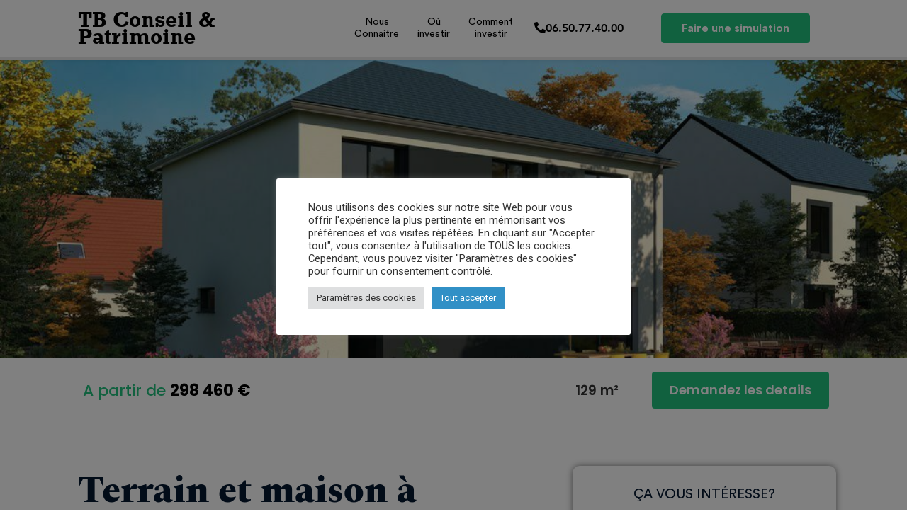

--- FILE ---
content_type: text/html; charset=UTF-8
request_url: https://tb-conseilpatrimoine.com/programme_neuf/terrain-et-maison-a-vendre-champhol-28300/
body_size: 19076
content:
<!doctype html>
<html lang="fr-FR">
<head>
	<meta charset="UTF-8">
	<meta name="viewport" content="width=device-width, initial-scale=1">
	<link rel="profile" href="https://gmpg.org/xfn/11">
	<meta name='robots' content='index, follow, max-image-preview:large, max-snippet:-1, max-video-preview:-1' />

<!-- Google Tag Manager for WordPress by gtm4wp.com -->
<script data-cfasync="false" data-pagespeed-no-defer>
	var gtm4wp_datalayer_name = "dataLayer";
	var dataLayer = dataLayer || [];
</script>
<!-- End Google Tag Manager for WordPress by gtm4wp.com --><meta property="og:title" content="Terrain et maison à vendre Champhol (28300)"/>
<meta property="og:description" content="Très beau terrain à Champhol.



Habitat Concept vous proposes cette très jolie maison avec 4 chambres et une surface entièrement modulable en fonction de v"/>
<meta property="og:image" content="https://tb-conseilpatrimoine.com/wp-content/uploads/2022/03/1024x6401.jpg"/>
<meta property="og:image:width" content="1024"/>
<meta property="og:image:height" content="640"/>
<meta property="og:type" content="article"/>
<meta property="og:article:published_time" content="2022-03-18 08:34:42"/>
<meta property="og:article:modified_time" content="2022-03-18 08:34:43"/>
<meta name="twitter:card" content="summary">
<meta name="twitter:title" content="Terrain et maison à vendre Champhol (28300)"/>
<meta name="twitter:description" content="Très beau terrain à Champhol.



Habitat Concept vous proposes cette très jolie maison avec 4 chambres et une surface entièrement modulable en fonction de v"/>
<meta name="twitter:image" content="https://tb-conseilpatrimoine.com/wp-content/uploads/2022/03/1024x6401.jpg"/>
<meta name="author" content="Andy Yvannah"/>

	<!-- This site is optimized with the Yoast SEO plugin v23.4 - https://yoast.com/wordpress/plugins/seo/ -->
	<title>Terrain et maison à vendre Champhol (28300) - TB Conseil Patrimoine</title>
	<link rel="canonical" href="https://tb-conseilpatrimoine.com/programme_neuf/terrain-et-maison-a-vendre-champhol-28300/" />
	<meta property="og:url" content="https://tb-conseilpatrimoine.com/programme_neuf/terrain-et-maison-a-vendre-champhol-28300/" />
	<meta property="og:site_name" content="TB Conseil Patrimoine" />
	<meta property="article:modified_time" content="2022-03-18T07:34:43+00:00" />
	<meta property="og:image" content="https://tb-conseilpatrimoine.com/wp-content/uploads/2022/03/1024x6401.jpg" />
	<meta property="og:image:width" content="1024" />
	<meta property="og:image:height" content="640" />
	<meta property="og:image:type" content="image/jpeg" />
	<meta name="twitter:label1" content="Durée de lecture estimée" />
	<meta name="twitter:data1" content="1 minute" />
	<script type="application/ld+json" class="yoast-schema-graph">{"@context":"https://schema.org","@graph":[{"@type":"WebPage","@id":"https://tb-conseilpatrimoine.com/programme_neuf/terrain-et-maison-a-vendre-champhol-28300/","url":"https://tb-conseilpatrimoine.com/programme_neuf/terrain-et-maison-a-vendre-champhol-28300/","name":"Terrain et maison à vendre Champhol (28300) - TB Conseil Patrimoine","isPartOf":{"@id":"https://tb-conseilpatrimoine.com/#website"},"primaryImageOfPage":{"@id":"https://tb-conseilpatrimoine.com/programme_neuf/terrain-et-maison-a-vendre-champhol-28300/#primaryimage"},"image":{"@id":"https://tb-conseilpatrimoine.com/programme_neuf/terrain-et-maison-a-vendre-champhol-28300/#primaryimage"},"thumbnailUrl":"https://tb-conseilpatrimoine.com/wp-content/uploads/2022/03/1024x6401.jpg","datePublished":"2022-03-18T07:34:42+00:00","dateModified":"2022-03-18T07:34:43+00:00","breadcrumb":{"@id":"https://tb-conseilpatrimoine.com/programme_neuf/terrain-et-maison-a-vendre-champhol-28300/#breadcrumb"},"inLanguage":"fr-FR","potentialAction":[{"@type":"ReadAction","target":["https://tb-conseilpatrimoine.com/programme_neuf/terrain-et-maison-a-vendre-champhol-28300/"]}]},{"@type":"ImageObject","inLanguage":"fr-FR","@id":"https://tb-conseilpatrimoine.com/programme_neuf/terrain-et-maison-a-vendre-champhol-28300/#primaryimage","url":"https://tb-conseilpatrimoine.com/wp-content/uploads/2022/03/1024x6401.jpg","contentUrl":"https://tb-conseilpatrimoine.com/wp-content/uploads/2022/03/1024x6401.jpg","width":1024,"height":640},{"@type":"BreadcrumbList","@id":"https://tb-conseilpatrimoine.com/programme_neuf/terrain-et-maison-a-vendre-champhol-28300/#breadcrumb","itemListElement":[{"@type":"ListItem","position":1,"name":"Accueil","item":"https://tb-conseilpatrimoine.com/"},{"@type":"ListItem","position":2,"name":"Programmes neufs","item":"https://tb-conseilpatrimoine.com/programme_neuf/"},{"@type":"ListItem","position":3,"name":"Terrain et maison à vendre Champhol (28300)"}]},{"@type":"WebSite","@id":"https://tb-conseilpatrimoine.com/#website","url":"https://tb-conseilpatrimoine.com/","name":"TB Conseil Patrimoine","description":"Vous aider à investir dans l&#039;immobilier neuf","potentialAction":[{"@type":"SearchAction","target":{"@type":"EntryPoint","urlTemplate":"https://tb-conseilpatrimoine.com/?s={search_term_string}"},"query-input":{"@type":"PropertyValueSpecification","valueRequired":true,"valueName":"search_term_string"}}],"inLanguage":"fr-FR"}]}</script>
	<!-- / Yoast SEO plugin. -->


<link rel="alternate" type="application/rss+xml" title="TB Conseil Patrimoine &raquo; Flux" href="https://tb-conseilpatrimoine.com/feed/" />
<link rel="alternate" type="application/rss+xml" title="TB Conseil Patrimoine &raquo; Flux des commentaires" href="https://tb-conseilpatrimoine.com/comments/feed/" />
<link rel="alternate" title="oEmbed (JSON)" type="application/json+oembed" href="https://tb-conseilpatrimoine.com/wp-json/oembed/1.0/embed?url=https%3A%2F%2Ftb-conseilpatrimoine.com%2Fprogramme_neuf%2Fterrain-et-maison-a-vendre-champhol-28300%2F" />
<link rel="alternate" title="oEmbed (XML)" type="text/xml+oembed" href="https://tb-conseilpatrimoine.com/wp-json/oembed/1.0/embed?url=https%3A%2F%2Ftb-conseilpatrimoine.com%2Fprogramme_neuf%2Fterrain-et-maison-a-vendre-champhol-28300%2F&#038;format=xml" />
<style id='wp-img-auto-sizes-contain-inline-css'>
img:is([sizes=auto i],[sizes^="auto," i]){contain-intrinsic-size:3000px 1500px}
/*# sourceURL=wp-img-auto-sizes-contain-inline-css */
</style>
<link rel='stylesheet' id='dce-animations-css' href='https://tb-conseilpatrimoine.com/wp-content/plugins/dynamic-content-for-elementor/assets/css/animations.css?ver=2.7.10' media='all' />
<style id='wp-emoji-styles-inline-css'>

	img.wp-smiley, img.emoji {
		display: inline !important;
		border: none !important;
		box-shadow: none !important;
		height: 1em !important;
		width: 1em !important;
		margin: 0 0.07em !important;
		vertical-align: -0.1em !important;
		background: none !important;
		padding: 0 !important;
	}
/*# sourceURL=wp-emoji-styles-inline-css */
</style>
<link rel='stylesheet' id='wp-block-library-css' href='https://tb-conseilpatrimoine.com/wp-includes/css/dist/block-library/style.min.css?ver=6.9' media='all' />
<style id='global-styles-inline-css'>
:root{--wp--preset--aspect-ratio--square: 1;--wp--preset--aspect-ratio--4-3: 4/3;--wp--preset--aspect-ratio--3-4: 3/4;--wp--preset--aspect-ratio--3-2: 3/2;--wp--preset--aspect-ratio--2-3: 2/3;--wp--preset--aspect-ratio--16-9: 16/9;--wp--preset--aspect-ratio--9-16: 9/16;--wp--preset--color--black: #000000;--wp--preset--color--cyan-bluish-gray: #abb8c3;--wp--preset--color--white: #ffffff;--wp--preset--color--pale-pink: #f78da7;--wp--preset--color--vivid-red: #cf2e2e;--wp--preset--color--luminous-vivid-orange: #ff6900;--wp--preset--color--luminous-vivid-amber: #fcb900;--wp--preset--color--light-green-cyan: #7bdcb5;--wp--preset--color--vivid-green-cyan: #00d084;--wp--preset--color--pale-cyan-blue: #8ed1fc;--wp--preset--color--vivid-cyan-blue: #0693e3;--wp--preset--color--vivid-purple: #9b51e0;--wp--preset--gradient--vivid-cyan-blue-to-vivid-purple: linear-gradient(135deg,rgb(6,147,227) 0%,rgb(155,81,224) 100%);--wp--preset--gradient--light-green-cyan-to-vivid-green-cyan: linear-gradient(135deg,rgb(122,220,180) 0%,rgb(0,208,130) 100%);--wp--preset--gradient--luminous-vivid-amber-to-luminous-vivid-orange: linear-gradient(135deg,rgb(252,185,0) 0%,rgb(255,105,0) 100%);--wp--preset--gradient--luminous-vivid-orange-to-vivid-red: linear-gradient(135deg,rgb(255,105,0) 0%,rgb(207,46,46) 100%);--wp--preset--gradient--very-light-gray-to-cyan-bluish-gray: linear-gradient(135deg,rgb(238,238,238) 0%,rgb(169,184,195) 100%);--wp--preset--gradient--cool-to-warm-spectrum: linear-gradient(135deg,rgb(74,234,220) 0%,rgb(151,120,209) 20%,rgb(207,42,186) 40%,rgb(238,44,130) 60%,rgb(251,105,98) 80%,rgb(254,248,76) 100%);--wp--preset--gradient--blush-light-purple: linear-gradient(135deg,rgb(255,206,236) 0%,rgb(152,150,240) 100%);--wp--preset--gradient--blush-bordeaux: linear-gradient(135deg,rgb(254,205,165) 0%,rgb(254,45,45) 50%,rgb(107,0,62) 100%);--wp--preset--gradient--luminous-dusk: linear-gradient(135deg,rgb(255,203,112) 0%,rgb(199,81,192) 50%,rgb(65,88,208) 100%);--wp--preset--gradient--pale-ocean: linear-gradient(135deg,rgb(255,245,203) 0%,rgb(182,227,212) 50%,rgb(51,167,181) 100%);--wp--preset--gradient--electric-grass: linear-gradient(135deg,rgb(202,248,128) 0%,rgb(113,206,126) 100%);--wp--preset--gradient--midnight: linear-gradient(135deg,rgb(2,3,129) 0%,rgb(40,116,252) 100%);--wp--preset--font-size--small: 13px;--wp--preset--font-size--medium: 20px;--wp--preset--font-size--large: 36px;--wp--preset--font-size--x-large: 42px;--wp--preset--spacing--20: 0.44rem;--wp--preset--spacing--30: 0.67rem;--wp--preset--spacing--40: 1rem;--wp--preset--spacing--50: 1.5rem;--wp--preset--spacing--60: 2.25rem;--wp--preset--spacing--70: 3.38rem;--wp--preset--spacing--80: 5.06rem;--wp--preset--shadow--natural: 6px 6px 9px rgba(0, 0, 0, 0.2);--wp--preset--shadow--deep: 12px 12px 50px rgba(0, 0, 0, 0.4);--wp--preset--shadow--sharp: 6px 6px 0px rgba(0, 0, 0, 0.2);--wp--preset--shadow--outlined: 6px 6px 0px -3px rgb(255, 255, 255), 6px 6px rgb(0, 0, 0);--wp--preset--shadow--crisp: 6px 6px 0px rgb(0, 0, 0);}:root { --wp--style--global--content-size: 800px;--wp--style--global--wide-size: 1200px; }:where(body) { margin: 0; }.wp-site-blocks > .alignleft { float: left; margin-right: 2em; }.wp-site-blocks > .alignright { float: right; margin-left: 2em; }.wp-site-blocks > .aligncenter { justify-content: center; margin-left: auto; margin-right: auto; }:where(.wp-site-blocks) > * { margin-block-start: 24px; margin-block-end: 0; }:where(.wp-site-blocks) > :first-child { margin-block-start: 0; }:where(.wp-site-blocks) > :last-child { margin-block-end: 0; }:root { --wp--style--block-gap: 24px; }:root :where(.is-layout-flow) > :first-child{margin-block-start: 0;}:root :where(.is-layout-flow) > :last-child{margin-block-end: 0;}:root :where(.is-layout-flow) > *{margin-block-start: 24px;margin-block-end: 0;}:root :where(.is-layout-constrained) > :first-child{margin-block-start: 0;}:root :where(.is-layout-constrained) > :last-child{margin-block-end: 0;}:root :where(.is-layout-constrained) > *{margin-block-start: 24px;margin-block-end: 0;}:root :where(.is-layout-flex){gap: 24px;}:root :where(.is-layout-grid){gap: 24px;}.is-layout-flow > .alignleft{float: left;margin-inline-start: 0;margin-inline-end: 2em;}.is-layout-flow > .alignright{float: right;margin-inline-start: 2em;margin-inline-end: 0;}.is-layout-flow > .aligncenter{margin-left: auto !important;margin-right: auto !important;}.is-layout-constrained > .alignleft{float: left;margin-inline-start: 0;margin-inline-end: 2em;}.is-layout-constrained > .alignright{float: right;margin-inline-start: 2em;margin-inline-end: 0;}.is-layout-constrained > .aligncenter{margin-left: auto !important;margin-right: auto !important;}.is-layout-constrained > :where(:not(.alignleft):not(.alignright):not(.alignfull)){max-width: var(--wp--style--global--content-size);margin-left: auto !important;margin-right: auto !important;}.is-layout-constrained > .alignwide{max-width: var(--wp--style--global--wide-size);}body .is-layout-flex{display: flex;}.is-layout-flex{flex-wrap: wrap;align-items: center;}.is-layout-flex > :is(*, div){margin: 0;}body .is-layout-grid{display: grid;}.is-layout-grid > :is(*, div){margin: 0;}body{padding-top: 0px;padding-right: 0px;padding-bottom: 0px;padding-left: 0px;}a:where(:not(.wp-element-button)){text-decoration: underline;}:root :where(.wp-element-button, .wp-block-button__link){background-color: #32373c;border-width: 0;color: #fff;font-family: inherit;font-size: inherit;font-style: inherit;font-weight: inherit;letter-spacing: inherit;line-height: inherit;padding-top: calc(0.667em + 2px);padding-right: calc(1.333em + 2px);padding-bottom: calc(0.667em + 2px);padding-left: calc(1.333em + 2px);text-decoration: none;text-transform: inherit;}.has-black-color{color: var(--wp--preset--color--black) !important;}.has-cyan-bluish-gray-color{color: var(--wp--preset--color--cyan-bluish-gray) !important;}.has-white-color{color: var(--wp--preset--color--white) !important;}.has-pale-pink-color{color: var(--wp--preset--color--pale-pink) !important;}.has-vivid-red-color{color: var(--wp--preset--color--vivid-red) !important;}.has-luminous-vivid-orange-color{color: var(--wp--preset--color--luminous-vivid-orange) !important;}.has-luminous-vivid-amber-color{color: var(--wp--preset--color--luminous-vivid-amber) !important;}.has-light-green-cyan-color{color: var(--wp--preset--color--light-green-cyan) !important;}.has-vivid-green-cyan-color{color: var(--wp--preset--color--vivid-green-cyan) !important;}.has-pale-cyan-blue-color{color: var(--wp--preset--color--pale-cyan-blue) !important;}.has-vivid-cyan-blue-color{color: var(--wp--preset--color--vivid-cyan-blue) !important;}.has-vivid-purple-color{color: var(--wp--preset--color--vivid-purple) !important;}.has-black-background-color{background-color: var(--wp--preset--color--black) !important;}.has-cyan-bluish-gray-background-color{background-color: var(--wp--preset--color--cyan-bluish-gray) !important;}.has-white-background-color{background-color: var(--wp--preset--color--white) !important;}.has-pale-pink-background-color{background-color: var(--wp--preset--color--pale-pink) !important;}.has-vivid-red-background-color{background-color: var(--wp--preset--color--vivid-red) !important;}.has-luminous-vivid-orange-background-color{background-color: var(--wp--preset--color--luminous-vivid-orange) !important;}.has-luminous-vivid-amber-background-color{background-color: var(--wp--preset--color--luminous-vivid-amber) !important;}.has-light-green-cyan-background-color{background-color: var(--wp--preset--color--light-green-cyan) !important;}.has-vivid-green-cyan-background-color{background-color: var(--wp--preset--color--vivid-green-cyan) !important;}.has-pale-cyan-blue-background-color{background-color: var(--wp--preset--color--pale-cyan-blue) !important;}.has-vivid-cyan-blue-background-color{background-color: var(--wp--preset--color--vivid-cyan-blue) !important;}.has-vivid-purple-background-color{background-color: var(--wp--preset--color--vivid-purple) !important;}.has-black-border-color{border-color: var(--wp--preset--color--black) !important;}.has-cyan-bluish-gray-border-color{border-color: var(--wp--preset--color--cyan-bluish-gray) !important;}.has-white-border-color{border-color: var(--wp--preset--color--white) !important;}.has-pale-pink-border-color{border-color: var(--wp--preset--color--pale-pink) !important;}.has-vivid-red-border-color{border-color: var(--wp--preset--color--vivid-red) !important;}.has-luminous-vivid-orange-border-color{border-color: var(--wp--preset--color--luminous-vivid-orange) !important;}.has-luminous-vivid-amber-border-color{border-color: var(--wp--preset--color--luminous-vivid-amber) !important;}.has-light-green-cyan-border-color{border-color: var(--wp--preset--color--light-green-cyan) !important;}.has-vivid-green-cyan-border-color{border-color: var(--wp--preset--color--vivid-green-cyan) !important;}.has-pale-cyan-blue-border-color{border-color: var(--wp--preset--color--pale-cyan-blue) !important;}.has-vivid-cyan-blue-border-color{border-color: var(--wp--preset--color--vivid-cyan-blue) !important;}.has-vivid-purple-border-color{border-color: var(--wp--preset--color--vivid-purple) !important;}.has-vivid-cyan-blue-to-vivid-purple-gradient-background{background: var(--wp--preset--gradient--vivid-cyan-blue-to-vivid-purple) !important;}.has-light-green-cyan-to-vivid-green-cyan-gradient-background{background: var(--wp--preset--gradient--light-green-cyan-to-vivid-green-cyan) !important;}.has-luminous-vivid-amber-to-luminous-vivid-orange-gradient-background{background: var(--wp--preset--gradient--luminous-vivid-amber-to-luminous-vivid-orange) !important;}.has-luminous-vivid-orange-to-vivid-red-gradient-background{background: var(--wp--preset--gradient--luminous-vivid-orange-to-vivid-red) !important;}.has-very-light-gray-to-cyan-bluish-gray-gradient-background{background: var(--wp--preset--gradient--very-light-gray-to-cyan-bluish-gray) !important;}.has-cool-to-warm-spectrum-gradient-background{background: var(--wp--preset--gradient--cool-to-warm-spectrum) !important;}.has-blush-light-purple-gradient-background{background: var(--wp--preset--gradient--blush-light-purple) !important;}.has-blush-bordeaux-gradient-background{background: var(--wp--preset--gradient--blush-bordeaux) !important;}.has-luminous-dusk-gradient-background{background: var(--wp--preset--gradient--luminous-dusk) !important;}.has-pale-ocean-gradient-background{background: var(--wp--preset--gradient--pale-ocean) !important;}.has-electric-grass-gradient-background{background: var(--wp--preset--gradient--electric-grass) !important;}.has-midnight-gradient-background{background: var(--wp--preset--gradient--midnight) !important;}.has-small-font-size{font-size: var(--wp--preset--font-size--small) !important;}.has-medium-font-size{font-size: var(--wp--preset--font-size--medium) !important;}.has-large-font-size{font-size: var(--wp--preset--font-size--large) !important;}.has-x-large-font-size{font-size: var(--wp--preset--font-size--x-large) !important;}
/*# sourceURL=global-styles-inline-css */
</style>

<link rel='stylesheet' id='jet-engine-frontend-css' href='https://tb-conseilpatrimoine.com/wp-content/plugins/jet-engine/assets/css/frontend.css?ver=3.0.5' media='all' />
<link rel='stylesheet' id='cookie-law-info-css' href='https://tb-conseilpatrimoine.com/wp-content/plugins/cookie-law-info/legacy/public/css/cookie-law-info-public.css?ver=3.2.6' media='all' />
<link rel='stylesheet' id='cookie-law-info-gdpr-css' href='https://tb-conseilpatrimoine.com/wp-content/plugins/cookie-law-info/legacy/public/css/cookie-law-info-gdpr.css?ver=3.2.6' media='all' />
<link rel='stylesheet' id='hello-elementor-css' href='https://tb-conseilpatrimoine.com/wp-content/themes/hello-elementor/assets/css/reset.css?ver=3.4.5' media='all' />
<link rel='stylesheet' id='hello-elementor-theme-style-css' href='https://tb-conseilpatrimoine.com/wp-content/themes/hello-elementor/assets/css/theme.css?ver=3.4.5' media='all' />
<link rel='stylesheet' id='hello-elementor-header-footer-css' href='https://tb-conseilpatrimoine.com/wp-content/themes/hello-elementor/assets/css/header-footer.css?ver=3.4.5' media='all' />
<link rel='stylesheet' id='elementor-icons-css' href='https://tb-conseilpatrimoine.com/wp-content/plugins/elementor/assets/lib/eicons/css/elementor-icons.min.css?ver=5.31.0' media='all' />
<link rel='stylesheet' id='elementor-frontend-css' href='https://tb-conseilpatrimoine.com/wp-content/plugins/elementor/assets/css/frontend.min.css?ver=3.24.2' media='all' />
<style id='elementor-frontend-inline-css'>
.elementor-5821 .elementor-element.elementor-element-14465e2:not(.elementor-motion-effects-element-type-background), .elementor-5821 .elementor-element.elementor-element-14465e2 > .elementor-motion-effects-container > .elementor-motion-effects-layer{background-image:url("https://tb-conseilpatrimoine.com/wp-content/uploads/2022/03/1024x6401.jpg");}
/*# sourceURL=elementor-frontend-inline-css */
</style>
<link rel='stylesheet' id='swiper-css' href='https://tb-conseilpatrimoine.com/wp-content/plugins/elementor/assets/lib/swiper/v8/css/swiper.min.css?ver=8.4.5' media='all' />
<link rel='stylesheet' id='e-swiper-css' href='https://tb-conseilpatrimoine.com/wp-content/plugins/elementor/assets/css/conditionals/e-swiper.min.css?ver=3.24.2' media='all' />
<link rel='stylesheet' id='elementor-post-3553-css' href='https://tb-conseilpatrimoine.com/wp-content/uploads/elementor/css/post-3553.css?ver=1726555251' media='all' />
<link rel='stylesheet' id='dce-style-css' href='https://tb-conseilpatrimoine.com/wp-content/plugins/dynamic-content-for-elementor/assets/css/style.min.css?ver=2.7.10' media='all' />
<link rel='stylesheet' id='dashicons-css' href='https://tb-conseilpatrimoine.com/wp-includes/css/dashicons.min.css?ver=6.9' media='all' />
<link rel='stylesheet' id='elementor-pro-css' href='https://tb-conseilpatrimoine.com/wp-content/plugins/elementor-pro/assets/css/frontend.min.css?ver=3.6.4' media='all' />
<link rel='stylesheet' id='elementor-global-css' href='https://tb-conseilpatrimoine.com/wp-content/uploads/elementor/css/global.css?ver=1726555252' media='all' />
<link rel='stylesheet' id='elementor-post-3582-css' href='https://tb-conseilpatrimoine.com/wp-content/uploads/elementor/css/post-3582.css?ver=1726555252' media='all' />
<link rel='stylesheet' id='elementor-post-3645-css' href='https://tb-conseilpatrimoine.com/wp-content/uploads/elementor/css/post-3645.css?ver=1726555252' media='all' />
<link rel='stylesheet' id='elementor-post-5821-css' href='https://tb-conseilpatrimoine.com/wp-content/uploads/elementor/css/post-5821.css?ver=1726555314' media='all' />
<link rel='stylesheet' id='eael-general-css' href='https://tb-conseilpatrimoine.com/wp-content/plugins/essential-addons-for-elementor-lite/assets/front-end/css/view/general.min.css?ver=6.0.4' media='all' />
<link rel='stylesheet' id='wp-block-paragraph-css' href='https://tb-conseilpatrimoine.com/wp-includes/blocks/paragraph/style.min.css?ver=6.9' media='all' />
<link rel='stylesheet' id='google-fonts-1-css' href='https://fonts.googleapis.com/css?family=Roboto%3A100%2C100italic%2C200%2C200italic%2C300%2C300italic%2C400%2C400italic%2C500%2C500italic%2C600%2C600italic%2C700%2C700italic%2C800%2C800italic%2C900%2C900italic%7CRoboto+Slab%3A100%2C100italic%2C200%2C200italic%2C300%2C300italic%2C400%2C400italic%2C500%2C500italic%2C600%2C600italic%2C700%2C700italic%2C800%2C800italic%2C900%2C900italic%7CPoppins%3A100%2C100italic%2C200%2C200italic%2C300%2C300italic%2C400%2C400italic%2C500%2C500italic%2C600%2C600italic%2C700%2C700italic%2C800%2C800italic%2C900%2C900italic&#038;display=auto&#038;ver=6.9' media='all' />
<link rel='stylesheet' id='elementor-icons-shared-0-css' href='https://tb-conseilpatrimoine.com/wp-content/plugins/elementor/assets/lib/font-awesome/css/fontawesome.min.css?ver=5.15.3' media='all' />
<link rel='stylesheet' id='elementor-icons-fa-solid-css' href='https://tb-conseilpatrimoine.com/wp-content/plugins/elementor/assets/lib/font-awesome/css/solid.min.css?ver=5.15.3' media='all' />
<link rel="preconnect" href="https://fonts.gstatic.com/" crossorigin><script src="https://tb-conseilpatrimoine.com/wp-includes/js/jquery/jquery.min.js?ver=3.7.1" id="jquery-core-js"></script>
<script src="https://tb-conseilpatrimoine.com/wp-includes/js/jquery/jquery-migrate.min.js?ver=3.4.1" id="jquery-migrate-js"></script>
<script id="cookie-law-info-js-extra">
var Cli_Data = {"nn_cookie_ids":[],"cookielist":[],"non_necessary_cookies":[],"ccpaEnabled":"","ccpaRegionBased":"","ccpaBarEnabled":"","strictlyEnabled":["necessary","obligatoire"],"ccpaType":"gdpr","js_blocking":"1","custom_integration":"","triggerDomRefresh":"","secure_cookies":""};
var cli_cookiebar_settings = {"animate_speed_hide":"500","animate_speed_show":"500","background":"#FFF","border":"#b1a6a6c2","border_on":"","button_1_button_colour":"#31b7c6","button_1_button_hover":"#27929e","button_1_link_colour":"#fff","button_1_as_button":"1","button_1_new_win":"","button_2_button_colour":"#333","button_2_button_hover":"#292929","button_2_link_colour":"#444","button_2_as_button":"","button_2_hidebar":"","button_3_button_colour":"#dedfe0","button_3_button_hover":"#b2b2b3","button_3_link_colour":"#333333","button_3_as_button":"1","button_3_new_win":"","button_4_button_colour":"#dedfe0","button_4_button_hover":"#b2b2b3","button_4_link_colour":"#333333","button_4_as_button":"1","button_7_button_colour":"#3190c6","button_7_button_hover":"#27739e","button_7_link_colour":"#fff","button_7_as_button":"1","button_7_new_win":"","font_family":"inherit","header_fix":"","notify_animate_hide":"1","notify_animate_show":"","notify_div_id":"#cookie-law-info-bar","notify_position_horizontal":"right","notify_position_vertical":"bottom","scroll_close":"","scroll_close_reload":"","accept_close_reload":"","reject_close_reload":"","showagain_tab":"","showagain_background":"#fff","showagain_border":"#000","showagain_div_id":"#cookie-law-info-again","showagain_x_position":"100px","text":"#333333","show_once_yn":"","show_once":"10000","logging_on":"","as_popup":"","popup_overlay":"1","bar_heading_text":"","cookie_bar_as":"popup","popup_showagain_position":"bottom-right","widget_position":"left"};
var log_object = {"ajax_url":"https://tb-conseilpatrimoine.com/wp-admin/admin-ajax.php"};
//# sourceURL=cookie-law-info-js-extra
</script>
<script src="https://tb-conseilpatrimoine.com/wp-content/plugins/cookie-law-info/legacy/public/js/cookie-law-info-public.js?ver=3.2.6" id="cookie-law-info-js"></script>
<link rel="https://api.w.org/" href="https://tb-conseilpatrimoine.com/wp-json/" /><link rel="alternate" title="JSON" type="application/json" href="https://tb-conseilpatrimoine.com/wp-json/wp/v2/programmes-neufs/7681" /><link rel="EditURI" type="application/rsd+xml" title="RSD" href="https://tb-conseilpatrimoine.com/xmlrpc.php?rsd" />
<meta name="generator" content="WordPress 6.9" />
<link rel='shortlink' href='https://tb-conseilpatrimoine.com/?p=7681' />

<!-- Google Tag Manager for WordPress by gtm4wp.com -->
<!-- GTM Container placement set to footer -->
<script data-cfasync="false" data-pagespeed-no-defer type="text/javascript">
</script>
<!-- End Google Tag Manager for WordPress by gtm4wp.com --><meta name="generator" content="Elementor 3.24.2; features: additional_custom_breakpoints; settings: css_print_method-external, google_font-enabled, font_display-auto">
			<style>
				.e-con.e-parent:nth-of-type(n+4):not(.e-lazyloaded):not(.e-no-lazyload),
				.e-con.e-parent:nth-of-type(n+4):not(.e-lazyloaded):not(.e-no-lazyload) * {
					background-image: none !important;
				}
				@media screen and (max-height: 1024px) {
					.e-con.e-parent:nth-of-type(n+3):not(.e-lazyloaded):not(.e-no-lazyload),
					.e-con.e-parent:nth-of-type(n+3):not(.e-lazyloaded):not(.e-no-lazyload) * {
						background-image: none !important;
					}
				}
				@media screen and (max-height: 640px) {
					.e-con.e-parent:nth-of-type(n+2):not(.e-lazyloaded):not(.e-no-lazyload),
					.e-con.e-parent:nth-of-type(n+2):not(.e-lazyloaded):not(.e-no-lazyload) * {
						background-image: none !important;
					}
				}
			</style>
			<link rel="icon" href="https://tb-conseilpatrimoine.com/wp-content/uploads/2022/02/favicon.png" sizes="32x32" />
<link rel="icon" href="https://tb-conseilpatrimoine.com/wp-content/uploads/2022/02/favicon.png" sizes="192x192" />
<link rel="apple-touch-icon" href="https://tb-conseilpatrimoine.com/wp-content/uploads/2022/02/favicon.png" />
<meta name="msapplication-TileImage" content="https://tb-conseilpatrimoine.com/wp-content/uploads/2022/02/favicon.png" />
<link rel='stylesheet' id='widget-heading-css' href='https://tb-conseilpatrimoine.com/wp-content/plugins/elementor/assets/css/widget-heading.min.css?ver=3.24.2' media='all' />
<link rel='stylesheet' id='widget-spacer-css' href='https://tb-conseilpatrimoine.com/wp-content/plugins/elementor/assets/css/widget-spacer.min.css?ver=3.24.2' media='all' />
<link rel='stylesheet' id='elementor-gallery-css' href='https://tb-conseilpatrimoine.com/wp-content/plugins/elementor/assets/lib/e-gallery/css/e-gallery.min.css?ver=1.2.0' media='all' />
<link rel='stylesheet' id='dce-google-maps-css' href='https://tb-conseilpatrimoine.com/wp-content/plugins/dynamic-content-for-elementor/assets/css/dynamic-google-maps.min.css?ver=2.7.10' media='all' />
<link rel='stylesheet' id='widget-text-editor-css' href='https://tb-conseilpatrimoine.com/wp-content/plugins/elementor/assets/css/widget-text-editor.min.css?ver=3.24.2' media='all' />
<link rel='stylesheet' id='widget-icon-list-css' href='https://tb-conseilpatrimoine.com/wp-content/plugins/elementor/assets/css/widget-icon-list.min.css?ver=3.24.2' media='all' />
<link rel='stylesheet' id='e-shapes-css' href='https://tb-conseilpatrimoine.com/wp-content/plugins/elementor/assets/css/conditionals/shapes.min.css?ver=3.24.2' media='all' />
<link rel='stylesheet' id='cookie-law-info-table-css' href='https://tb-conseilpatrimoine.com/wp-content/plugins/cookie-law-info/legacy/public/css/cookie-law-info-table.css?ver=3.2.6' media='all' />
</head>
<body class="wp-singular programmes-neufs-template-default single single-programmes-neufs postid-7681 wp-embed-responsive wp-theme-hello-elementor hello-elementor-default elementor-default elementor-kit-3553 elementor-page-5821">


<a class="skip-link screen-reader-text" href="#content">Aller au contenu</a>

		<header data-elementor-type="header" data-elementor-id="3582" class="elementor elementor-3582 elementor-location-header">
					<div class="elementor-section-wrap">
								<section data-dce-background-color="#FFFFFF" class="elementor-section elementor-top-section elementor-element elementor-element-7aa7d7f elementor-hidden-tablet elementor-hidden-mobile elementor-section-boxed elementor-section-height-default elementor-section-height-default" data-id="7aa7d7f" data-element_type="section" data-settings="{&quot;background_background&quot;:&quot;classic&quot;,&quot;sticky&quot;:&quot;top&quot;,&quot;sticky_on&quot;:[&quot;desktop&quot;],&quot;sticky_offset&quot;:0,&quot;sticky_effects_offset&quot;:0}">
						<div class="elementor-container elementor-column-gap-default">
					<div data-dce-background-color="#FFFFFF" class="elementor-column elementor-col-100 elementor-top-column elementor-element elementor-element-37874f4" data-id="37874f4" data-element_type="column" data-settings="{&quot;background_background&quot;:&quot;classic&quot;}">
			<div class="elementor-widget-wrap elementor-element-populated">
						<section class="elementor-section elementor-inner-section elementor-element elementor-element-4b7c921 elementor-section-boxed elementor-section-height-default elementor-section-height-default" data-id="4b7c921" data-element_type="section">
						<div class="elementor-container elementor-column-gap-default">
					<div class="elementor-column elementor-col-25 elementor-inner-column elementor-element elementor-element-211a18f" data-id="211a18f" data-element_type="column">
			<div class="elementor-widget-wrap elementor-element-populated">
						<div class="elementor-element elementor-element-0774bdb elementor-widget elementor-widget-heading" data-id="0774bdb" data-element_type="widget" data-widget_type="heading.default">
				<div class="elementor-widget-container">
			<div class="elementor-heading-title elementor-size-default"><a href="https://tb-conseilpatrimoine.com">TB Conseil & <br>Patrimoine</a></div>		</div>
				</div>
					</div>
		</div>
				<div class="elementor-column elementor-col-25 elementor-inner-column elementor-element elementor-element-7f2d96d" data-id="7f2d96d" data-element_type="column">
			<div class="elementor-widget-wrap elementor-element-populated">
						<div class="elementor-element elementor-element-7cf3696c elementor-nav-menu__align-right elementor-nav-menu--dropdown-tablet elementor-nav-menu__text-align-aside elementor-nav-menu--toggle elementor-nav-menu--burger elementor-widget elementor-widget-nav-menu" data-id="7cf3696c" data-element_type="widget" data-settings="{&quot;layout&quot;:&quot;horizontal&quot;,&quot;submenu_icon&quot;:{&quot;value&quot;:&quot;&lt;i class=\&quot;fas fa-caret-down\&quot;&gt;&lt;\/i&gt;&quot;,&quot;library&quot;:&quot;fa-solid&quot;},&quot;toggle&quot;:&quot;burger&quot;}" data-widget_type="nav-menu.default">
				<div class="elementor-widget-container">
						<nav migration_allowed="1" migrated="0" role="navigation" class="elementor-nav-menu--main elementor-nav-menu__container elementor-nav-menu--layout-horizontal e--pointer-underline e--animation-fade">
				<ul id="menu-1-7cf3696c" class="elementor-nav-menu"><li class="menu-item menu-item-type-post_type menu-item-object-page menu-item-11023"><a href="https://tb-conseilpatrimoine.com/formulaire-contact-tb-conseil-et-patrimoine/" class="elementor-item">Nous<br> Connaitre</a></li>
<li class="menu-item menu-item-type-custom menu-item-object-custom menu-item-3589"><a href="https://tb-conseilpatrimoine.com/villes-principales/" class="elementor-item">Où <br> investir</a></li>
<li class="menu-item menu-item-type-post_type menu-item-object-page menu-item-11026"><a href="https://tb-conseilpatrimoine.com/comment-investir/" class="elementor-item">Comment <br> investir</a></li>
</ul>			</nav>
					<div class="elementor-menu-toggle" role="button" tabindex="0" aria-label="Permuter le menu" aria-expanded="false">
			<i aria-hidden="true" role="presentation" class="elementor-menu-toggle__icon--open eicon-menu-bar"></i><i aria-hidden="true" role="presentation" class="elementor-menu-toggle__icon--close eicon-close"></i>			<span class="elementor-screen-only">Menu</span>
		</div>
			<nav class="elementor-nav-menu--dropdown elementor-nav-menu__container" role="navigation" aria-hidden="true">
				<ul id="menu-2-7cf3696c" class="elementor-nav-menu"><li class="menu-item menu-item-type-post_type menu-item-object-page menu-item-11023"><a href="https://tb-conseilpatrimoine.com/formulaire-contact-tb-conseil-et-patrimoine/" class="elementor-item" tabindex="-1">Nous<br> Connaitre</a></li>
<li class="menu-item menu-item-type-custom menu-item-object-custom menu-item-3589"><a href="https://tb-conseilpatrimoine.com/villes-principales/" class="elementor-item" tabindex="-1">Où <br> investir</a></li>
<li class="menu-item menu-item-type-post_type menu-item-object-page menu-item-11026"><a href="https://tb-conseilpatrimoine.com/comment-investir/" class="elementor-item" tabindex="-1">Comment <br> investir</a></li>
</ul>			</nav>
				</div>
				</div>
					</div>
		</div>
				<div class="elementor-column elementor-col-25 elementor-inner-column elementor-element elementor-element-d707da9" data-id="d707da9" data-element_type="column">
			<div class="elementor-widget-wrap elementor-element-populated">
						<div data-dce-background-color="#FFFFFF00" class="elementor-element elementor-element-57265d83 elementor-widget elementor-widget-button" data-id="57265d83" data-element_type="widget" data-widget_type="button.default">
				<div class="elementor-widget-container">
					<div class="elementor-button-wrapper">
			<a class="elementor-button elementor-button-link elementor-size-sm" href="tel:0650774000">
						<span class="elementor-button-content-wrapper">
						<span class="elementor-button-icon">
				<i aria-hidden="true" class="fas fa-phone-alt"></i>			</span>
									<span class="elementor-button-text">06.50.77.40.00</span>
					</span>
					</a>
		</div>
				</div>
				</div>
					</div>
		</div>
				<div class="elementor-column elementor-col-25 elementor-inner-column elementor-element elementor-element-cf81ea3" data-id="cf81ea3" data-element_type="column">
			<div class="elementor-widget-wrap elementor-element-populated">
						<div class="elementor-element elementor-element-5c800f16 elementor-widget elementor-widget-button" data-id="5c800f16" data-element_type="widget" data-widget_type="button.default">
				<div class="elementor-widget-container">
					<div class="elementor-button-wrapper">
			<a class="elementor-button elementor-button-link elementor-size-sm" href="https://tb-conseilpatrimoine.com/simulateur-bilan-patrimonial/">
						<span class="elementor-button-content-wrapper">
									<span class="elementor-button-text">Faire une simulation</span>
					</span>
					</a>
		</div>
				</div>
				</div>
					</div>
		</div>
					</div>
		</section>
					</div>
		</div>
					</div>
		</section>
				<section data-dce-background-color="#FFFFFF" class="elementor-section elementor-top-section elementor-element elementor-element-3f97ffbe elementor-hidden-desktop elementor-section-boxed elementor-section-height-default elementor-section-height-default" data-id="3f97ffbe" data-element_type="section" data-settings="{&quot;background_background&quot;:&quot;classic&quot;,&quot;sticky&quot;:&quot;top&quot;,&quot;sticky_on&quot;:[&quot;tablet&quot;,&quot;mobile&quot;],&quot;sticky_offset&quot;:0,&quot;sticky_effects_offset&quot;:0}">
						<div class="elementor-container elementor-column-gap-default">
					<div class="elementor-column elementor-col-33 elementor-top-column elementor-element elementor-element-f14041" data-id="f14041" data-element_type="column">
			<div class="elementor-widget-wrap elementor-element-populated">
						<div class="elementor-element elementor-element-0112e13 elementor-widget elementor-widget-heading" data-id="0112e13" data-element_type="widget" data-widget_type="heading.default">
				<div class="elementor-widget-container">
			<div class="elementor-heading-title elementor-size-default"><a href="https://tb-conseilpatrimoine.com">TB Conseil & <br>Patrimoine</a></div>		</div>
				</div>
					</div>
		</div>
				<div class="elementor-column elementor-col-33 elementor-top-column elementor-element elementor-element-190caf4e" data-id="190caf4e" data-element_type="column">
			<div class="elementor-widget-wrap elementor-element-populated">
						<div data-dce-background-color="#FFFFFFFA" class="elementor-element elementor-element-4ea17d80 elementor-widget elementor-widget-button" data-id="4ea17d80" data-element_type="widget" data-widget_type="button.default">
				<div class="elementor-widget-container">
					<div class="elementor-button-wrapper">
			<a class="elementor-button elementor-button-link elementor-size-sm" href="tel:0650774000">
						<span class="elementor-button-content-wrapper">
						<span class="elementor-button-icon">
				<i aria-hidden="true" class="fas fa-phone-alt"></i>			</span>
									<span class="elementor-button-text">06.50.77.40.00</span>
					</span>
					</a>
		</div>
				</div>
				</div>
					</div>
		</div>
				<div class="elementor-column elementor-col-33 elementor-top-column elementor-element elementor-element-7991da0c" data-id="7991da0c" data-element_type="column">
			<div class="elementor-widget-wrap elementor-element-populated">
						<div class="elementor-element elementor-element-1679899a elementor-nav-menu__align-right elementor-nav-menu--stretch elementor-nav-menu--dropdown-tablet elementor-nav-menu__text-align-aside elementor-nav-menu--toggle elementor-nav-menu--burger elementor-widget elementor-widget-nav-menu" data-id="1679899a" data-element_type="widget" data-settings="{&quot;full_width&quot;:&quot;stretch&quot;,&quot;layout&quot;:&quot;horizontal&quot;,&quot;submenu_icon&quot;:{&quot;value&quot;:&quot;&lt;i class=\&quot;fas fa-caret-down\&quot;&gt;&lt;\/i&gt;&quot;,&quot;library&quot;:&quot;fa-solid&quot;},&quot;toggle&quot;:&quot;burger&quot;}" data-widget_type="nav-menu.default">
				<div class="elementor-widget-container">
						<nav migration_allowed="1" migrated="0" role="navigation" class="elementor-nav-menu--main elementor-nav-menu__container elementor-nav-menu--layout-horizontal e--pointer-underline e--animation-fade">
				<ul id="menu-1-1679899a" class="elementor-nav-menu"><li class="menu-item menu-item-type-post_type menu-item-object-page menu-item-11023"><a href="https://tb-conseilpatrimoine.com/formulaire-contact-tb-conseil-et-patrimoine/" class="elementor-item">Nous<br> Connaitre</a></li>
<li class="menu-item menu-item-type-custom menu-item-object-custom menu-item-3589"><a href="https://tb-conseilpatrimoine.com/villes-principales/" class="elementor-item">Où <br> investir</a></li>
<li class="menu-item menu-item-type-post_type menu-item-object-page menu-item-11026"><a href="https://tb-conseilpatrimoine.com/comment-investir/" class="elementor-item">Comment <br> investir</a></li>
</ul>			</nav>
					<div class="elementor-menu-toggle" role="button" tabindex="0" aria-label="Permuter le menu" aria-expanded="false">
			<i aria-hidden="true" role="presentation" class="elementor-menu-toggle__icon--open eicon-menu-bar"></i><i aria-hidden="true" role="presentation" class="elementor-menu-toggle__icon--close eicon-close"></i>			<span class="elementor-screen-only">Menu</span>
		</div>
			<nav class="elementor-nav-menu--dropdown elementor-nav-menu__container" role="navigation" aria-hidden="true">
				<ul id="menu-2-1679899a" class="elementor-nav-menu"><li class="menu-item menu-item-type-post_type menu-item-object-page menu-item-11023"><a href="https://tb-conseilpatrimoine.com/formulaire-contact-tb-conseil-et-patrimoine/" class="elementor-item" tabindex="-1">Nous<br> Connaitre</a></li>
<li class="menu-item menu-item-type-custom menu-item-object-custom menu-item-3589"><a href="https://tb-conseilpatrimoine.com/villes-principales/" class="elementor-item" tabindex="-1">Où <br> investir</a></li>
<li class="menu-item menu-item-type-post_type menu-item-object-page menu-item-11026"><a href="https://tb-conseilpatrimoine.com/comment-investir/" class="elementor-item" tabindex="-1">Comment <br> investir</a></li>
</ul>			</nav>
				</div>
				</div>
					</div>
		</div>
					</div>
		</section>
							</div>
				</header>
				<div data-elementor-type="single-post" data-elementor-id="5821" class="elementor elementor-5821 elementor-location-single post-7681 programmes-neufs type-programmes-neufs status-publish has-post-thumbnail hentry departement-eure-et-loir region-centre-val-de-loire ville-champhol">
					<div class="elementor-section-wrap">
								<section data-dce-background-image-url="https://tb-conseilpatrimoine.com/wp-content/uploads/2022/03/1024x6401.jpg" class="elementor-section elementor-top-section elementor-element elementor-element-14465e2 elementor-section-full_width elementor-section-height-default elementor-section-height-default" data-id="14465e2" data-element_type="section" data-settings="{&quot;background_background&quot;:&quot;classic&quot;}">
						<div class="elementor-container elementor-column-gap-default">
					<div class="elementor-column elementor-col-100 elementor-top-column elementor-element elementor-element-71b075a" data-id="71b075a" data-element_type="column">
			<div class="elementor-widget-wrap elementor-element-populated">
						<div class="elementor-element elementor-element-0e95aed elementor-widget elementor-widget-progress-tracker" data-id="0e95aed" data-element_type="widget" data-settings="{&quot;sticky&quot;:&quot;top&quot;,&quot;sticky_offset&quot;:77,&quot;sticky_offset_mobile&quot;:55,&quot;type&quot;:&quot;horizontal&quot;,&quot;relative_to&quot;:&quot;entire_page&quot;,&quot;percentage&quot;:&quot;no&quot;,&quot;sticky_on&quot;:[&quot;desktop&quot;,&quot;tablet&quot;,&quot;mobile&quot;],&quot;sticky_effects_offset&quot;:0}" data-widget_type="progress-tracker.default">
				<div class="elementor-widget-container">
			
		<div class="elementor-scrolling-tracker elementor-scrolling-tracker-horizontal elementor-scrolling-tracker-alignment-">
						<div class="current-progress">
					<div class="current-progress-percentage"></div>
				</div>
				</div>
				</div>
				</div>
				<div class="elementor-element elementor-element-3c0c221 elementor-widget elementor-widget-spacer" data-id="3c0c221" data-element_type="widget" data-widget_type="spacer.default">
				<div class="elementor-widget-container">
					<div class="elementor-spacer">
			<div class="elementor-spacer-inner"></div>
		</div>
				</div>
				</div>
					</div>
		</div>
					</div>
		</section>
				<section class="elementor-section elementor-top-section elementor-element elementor-element-05600c2 elementor-section-boxed elementor-section-height-default elementor-section-height-default" data-id="05600c2" data-element_type="section">
						<div class="elementor-container elementor-column-gap-default">
					<div class="elementor-column elementor-col-100 elementor-top-column elementor-element elementor-element-07eba8b" data-id="07eba8b" data-element_type="column">
			<div class="elementor-widget-wrap elementor-element-populated">
						<section class="elementor-section elementor-inner-section elementor-element elementor-element-7e8ba32 elementor-section-boxed elementor-section-height-default elementor-section-height-default" data-id="7e8ba32" data-element_type="section">
						<div class="elementor-container elementor-column-gap-default">
					<div class="elementor-column elementor-col-25 elementor-inner-column elementor-element elementor-element-286a734" data-id="286a734" data-element_type="column">
			<div class="elementor-widget-wrap elementor-element-populated">
						<div class="elementor-element elementor-element-1dbcb20 elementor-widget elementor-widget-jet-listing-dynamic-field" data-id="1dbcb20" data-element_type="widget" data-widget_type="jet-listing-dynamic-field.default">
				<div class="elementor-widget-container">
			<div class="jet-listing jet-listing-dynamic-field display-inline"><div class="jet-listing-dynamic-field__inline-wrap"><div class="jet-listing-dynamic-field__content">A partir de <b>298 460 €</b></div></div></div>		</div>
				</div>
					</div>
		</div>
				<div class="elementor-column elementor-col-25 elementor-inner-column elementor-element elementor-element-15da4e2" data-id="15da4e2" data-element_type="column">
			<div class="elementor-widget-wrap elementor-element-populated">
							</div>
		</div>
				<div class="elementor-column elementor-col-25 elementor-inner-column elementor-element elementor-element-bb90796" data-id="bb90796" data-element_type="column">
			<div class="elementor-widget-wrap elementor-element-populated">
						<div class="elementor-element elementor-element-203974d elementor-widget elementor-widget-jet-listing-dynamic-field" data-id="203974d" data-element_type="widget" data-widget_type="jet-listing-dynamic-field.default">
				<div class="elementor-widget-container">
			<div class="jet-listing jet-listing-dynamic-field display-inline"><div class="jet-listing-dynamic-field__inline-wrap"><div class="jet-listing-dynamic-field__icon is-svg-icon"><svg xmlns="http://www.w3.org/2000/svg" viewBox="0 0 32 32" width="64" height="64"><path d="M4 4L4 13L6 13L6 7.4375L14.5625 16L6 24.5625L6 19L4 19L4 28L13 28L13 26L7.4375 26L16 17.4375L24.5625 26L19 26L19 28L28 28L28 19L26 19L26 24.5625L17.4375 16L26 7.4375L26 13L28 13L28 4L19 4L19 6L24.5625 6L16 14.5625L7.4375 6L13 6L13 4Z" fill="#FFFFFF"></path></svg></div><div class="jet-listing-dynamic-field__content">129 m²</div></div></div>		</div>
				</div>
					</div>
		</div>
				<div class="elementor-column elementor-col-25 elementor-inner-column elementor-element elementor-element-2f9156a" data-id="2f9156a" data-element_type="column">
			<div class="elementor-widget-wrap elementor-element-populated">
						<div class="elementor-element elementor-element-8a5c101 elementor-align-justify elementor-mobile-align-center elementor-widget elementor-widget-button" data-id="8a5c101" data-element_type="widget" data-widget_type="button.default">
				<div class="elementor-widget-container">
					<div class="elementor-button-wrapper">
			<a class="elementor-button elementor-button-link elementor-size-sm" href="#brochure">
						<span class="elementor-button-content-wrapper">
									<span class="elementor-button-text">Demandez les details</span>
					</span>
					</a>
		</div>
				</div>
				</div>
					</div>
		</div>
					</div>
		</section>
					</div>
		</div>
					</div>
		</section>
				<section class="elementor-section elementor-top-section elementor-element elementor-element-f64eef4 elementor-section-boxed elementor-section-height-default elementor-section-height-default" data-id="f64eef4" data-element_type="section">
						<div class="elementor-container elementor-column-gap-default">
					<div class="elementor-column elementor-col-50 elementor-top-column elementor-element elementor-element-a252353" data-id="a252353" data-element_type="column">
			<div class="elementor-widget-wrap elementor-element-populated">
						<section class="elementor-section elementor-inner-section elementor-element elementor-element-1e0bd51 elementor-section-boxed elementor-section-height-default elementor-section-height-default" data-id="1e0bd51" data-element_type="section">
						<div class="elementor-container elementor-column-gap-default">
					<div class="elementor-column elementor-col-100 elementor-inner-column elementor-element elementor-element-1fac232" data-id="1fac232" data-element_type="column">
			<div class="elementor-widget-wrap elementor-element-populated">
						<div class="elementor-element elementor-element-d720f68 elementor-widget elementor-widget-theme-post-title elementor-page-title elementor-widget-heading" data-id="d720f68" data-element_type="widget" data-widget_type="theme-post-title.default">
				<div class="elementor-widget-container">
			<h1 class="elementor-heading-title elementor-size-default">Terrain et maison à vendre Champhol (28300)</h1>		</div>
				</div>
					</div>
		</div>
					</div>
		</section>
				<div class="elementor-element elementor-element-c5a984a elementor-widget elementor-widget-gallery" data-id="c5a984a" data-element_type="widget" data-settings="{&quot;columns&quot;:3,&quot;gap&quot;:{&quot;unit&quot;:&quot;px&quot;,&quot;size&quot;:1,&quot;sizes&quot;:[]},&quot;columns_mobile&quot;:2,&quot;gap_mobile&quot;:{&quot;unit&quot;:&quot;px&quot;,&quot;size&quot;:3,&quot;sizes&quot;:[]},&quot;lazyload&quot;:&quot;yes&quot;,&quot;gallery_layout&quot;:&quot;grid&quot;,&quot;columns_tablet&quot;:2,&quot;gap_tablet&quot;:{&quot;unit&quot;:&quot;px&quot;,&quot;size&quot;:10,&quot;sizes&quot;:[]},&quot;link_to&quot;:&quot;file&quot;,&quot;aspect_ratio&quot;:&quot;3:2&quot;,&quot;overlay_background&quot;:&quot;yes&quot;,&quot;content_hover_animation&quot;:&quot;fade-in&quot;}" data-widget_type="gallery.default">
				<div class="elementor-widget-container">
					<div class="elementor-gallery__container">
							<a class="e-gallery-item elementor-gallery-item elementor-animated-content" href="https://tb-conseilpatrimoine.com/wp-content/uploads/2022/03/1024x640.jpg" data-elementor-open-lightbox="yes" data-elementor-lightbox-slideshow="all-c5a984a" data-elementor-lightbox-title="1024x640" data-e-action-hash="#elementor-action%3Aaction%3Dlightbox%26settings%3DeyJpZCI6NzY4MiwidXJsIjoiaHR0cHM6XC9cL3RiLWNvbnNlaWxwYXRyaW1vaW5lLmNvbVwvd3AtY29udGVudFwvdXBsb2Fkc1wvMjAyMlwvMDNcLzEwMjR4NjQwLmpwZyIsInNsaWRlc2hvdyI6ImFsbC1jNWE5ODRhIn0%3D">
					<div class="e-gallery-image elementor-gallery-item__image" data-thumbnail="https://tb-conseilpatrimoine.com/wp-content/uploads/2022/03/1024x640-300x188.jpg" data-width="300" data-height="188" alt="" ></div>
											<div class="elementor-gallery-item__overlay"></div>
														</a>
							<a class="e-gallery-item elementor-gallery-item elementor-animated-content" href="https://tb-conseilpatrimoine.com/wp-content/uploads/2022/03/1024x5761.jpg" data-elementor-open-lightbox="yes" data-elementor-lightbox-slideshow="all-c5a984a" data-elementor-lightbox-title="1024x5761" data-e-action-hash="#elementor-action%3Aaction%3Dlightbox%26settings%3DeyJpZCI6NzY4MywidXJsIjoiaHR0cHM6XC9cL3RiLWNvbnNlaWxwYXRyaW1vaW5lLmNvbVwvd3AtY29udGVudFwvdXBsb2Fkc1wvMjAyMlwvMDNcLzEwMjR4NTc2MS5qcGciLCJzbGlkZXNob3ciOiJhbGwtYzVhOTg0YSJ9">
					<div class="e-gallery-image elementor-gallery-item__image" data-thumbnail="https://tb-conseilpatrimoine.com/wp-content/uploads/2022/03/1024x5761-300x169.jpg" data-width="300" data-height="169" alt="" ></div>
											<div class="elementor-gallery-item__overlay"></div>
														</a>
							<a class="e-gallery-item elementor-gallery-item elementor-animated-content" href="https://tb-conseilpatrimoine.com/wp-content/uploads/2022/03/1024x6401.jpg" data-elementor-open-lightbox="yes" data-elementor-lightbox-slideshow="all-c5a984a" data-elementor-lightbox-title="1024x6401" data-e-action-hash="#elementor-action%3Aaction%3Dlightbox%26settings%3DeyJpZCI6NzY4NCwidXJsIjoiaHR0cHM6XC9cL3RiLWNvbnNlaWxwYXRyaW1vaW5lLmNvbVwvd3AtY29udGVudFwvdXBsb2Fkc1wvMjAyMlwvMDNcLzEwMjR4NjQwMS5qcGciLCJzbGlkZXNob3ciOiJhbGwtYzVhOTg0YSJ9">
					<div class="e-gallery-image elementor-gallery-item__image" data-thumbnail="https://tb-conseilpatrimoine.com/wp-content/uploads/2022/03/1024x6401-300x188.jpg" data-width="300" data-height="188" alt="" ></div>
											<div class="elementor-gallery-item__overlay"></div>
														</a>
							<a class="e-gallery-item elementor-gallery-item elementor-animated-content" href="https://tb-conseilpatrimoine.com/wp-content/uploads/2022/03/1024x576-3.jpg" data-elementor-open-lightbox="yes" data-elementor-lightbox-slideshow="all-c5a984a" data-elementor-lightbox-title="1024x576" data-e-action-hash="#elementor-action%3Aaction%3Dlightbox%26settings%3DeyJpZCI6NzY4NSwidXJsIjoiaHR0cHM6XC9cL3RiLWNvbnNlaWxwYXRyaW1vaW5lLmNvbVwvd3AtY29udGVudFwvdXBsb2Fkc1wvMjAyMlwvMDNcLzEwMjR4NTc2LTMuanBnIiwic2xpZGVzaG93IjoiYWxsLWM1YTk4NGEifQ%3D%3D">
					<div class="e-gallery-image elementor-gallery-item__image" data-thumbnail="https://tb-conseilpatrimoine.com/wp-content/uploads/2022/03/1024x576-3-300x169.jpg" data-width="300" data-height="169" alt="" ></div>
											<div class="elementor-gallery-item__overlay"></div>
														</a>
					</div>
			</div>
				</div>
				<div class="elementor-element elementor-element-6cff932 elementor-widget elementor-widget-theme-post-content" data-id="6cff932" data-element_type="widget" data-widget_type="theme-post-content.default">
				<div class="elementor-widget-container">
			
<p>Très beau terrain à Champhol.</p>



<p>Habitat Concept vous proposes cette très jolie maison avec 4 chambres et une surface entièrement modulable en fonction de vos attentes.</p>



<p>Cette offre est disponible dès maintenant. Pour plus d&rsquo;informations appelez le 06 63 11 02 01.</p>
		</div>
				</div>
					</div>
		</div>
				<div class="elementor-column elementor-col-50 elementor-top-column elementor-element elementor-element-a98ecaa" data-id="a98ecaa" data-element_type="column">
			<div class="elementor-widget-wrap elementor-element-populated">
						<section data-dce-background-color="#FFFFFF" class="elementor-section elementor-inner-section elementor-element elementor-element-66a459b elementor-section-boxed elementor-section-height-default elementor-section-height-default" data-id="66a459b" data-element_type="section" id="brochure" data-settings="{&quot;background_background&quot;:&quot;classic&quot;,&quot;sticky&quot;:&quot;top&quot;,&quot;sticky_on&quot;:[&quot;desktop&quot;],&quot;sticky_offset&quot;:110,&quot;sticky_parent&quot;:&quot;yes&quot;,&quot;sticky_effects_offset&quot;:0}">
						<div class="elementor-container elementor-column-gap-default">
					<div class="elementor-column elementor-col-100 elementor-inner-column elementor-element elementor-element-1c76adf" data-id="1c76adf" data-element_type="column">
			<div class="elementor-widget-wrap elementor-element-populated">
						<div class="elementor-element elementor-element-7cd6302 elementor-widget elementor-widget-heading" data-id="7cd6302" data-element_type="widget" data-widget_type="heading.default">
				<div class="elementor-widget-container">
			<h3 class="elementor-heading-title elementor-size-default">ça vous intéresse?</h3>		</div>
				</div>
				<div class="elementor-element elementor-element-0bd7c3c elementor-widget elementor-widget-heading" data-id="0bd7c3c" data-element_type="widget" data-widget_type="heading.default">
				<div class="elementor-widget-container">
			<h3 class="elementor-heading-title elementor-size-default">Demandez la brochure</h3>		</div>
				</div>
				<div class="elementor-element elementor-element-0ccd42c elementor-widget elementor-widget-text-editor" data-id="0ccd42c" data-element_type="widget" data-widget_type="text-editor.default">
				<div class="elementor-widget-container">
							<p>Avec presentation détaillée</p>						</div>
				</div>
				<div class="elementor-element elementor-element-ac71917 elementor-button-align-center elementor-widget elementor-widget-form" data-id="ac71917" data-element_type="widget" data-settings="{&quot;step_next_label&quot;:&quot;Suivant&quot;,&quot;step_previous_label&quot;:&quot;Pr\u00e9c\u00e9dent&quot;,&quot;button_width&quot;:&quot;100&quot;,&quot;dce_confirm_dialog_enabled&quot;:&quot;no&quot;,&quot;step_type&quot;:&quot;number_text&quot;,&quot;step_icon_shape&quot;:&quot;circle&quot;,&quot;label_icon_size&quot;:{&quot;unit&quot;:&quot;px&quot;,&quot;size&quot;:&quot;&quot;,&quot;sizes&quot;:[]},&quot;field_icon_size&quot;:{&quot;unit&quot;:&quot;px&quot;,&quot;size&quot;:&quot;&quot;,&quot;sizes&quot;:[]}}" data-widget_type="form.default">
				<div class="elementor-widget-container">
					<form class="elementor-form" method="post" name="brochure">
			<input type="hidden" name="post_id" value="5821"/>
			<input type="hidden" name="form_id" value="ac71917"/>
			<input type="hidden" name="referer_title" value="Terrain et maison à vendre Champhol (28300) - TB Conseil Patrimoine" />

							<input type="hidden" name="queried_id" value="7681"/>
			
			<div class="elementor-form-fields-wrapper elementor-labels-">
								<div class="elementor-field-type-text elementor-field-group elementor-column elementor-field-group-prenom elementor-col-100 elementor-field-required">
												<label for="form-field-prenom" class="elementor-field-label elementor-screen-only">
								Votre prénom							</label>
														<input size="1" type="text" name="form_fields[prenom]" id="form-field-prenom" class="elementor-field elementor-size-sm  elementor-field-textual" placeholder="Votre prénom" required="required" aria-required="true">
											</div>
								<div class="elementor-field-type-text elementor-field-group elementor-column elementor-field-group-nom elementor-col-100">
												<label for="form-field-nom" class="elementor-field-label elementor-screen-only">
								Votre nom							</label>
														<input size="1" type="text" name="form_fields[nom]" id="form-field-nom" class="elementor-field elementor-size-sm  elementor-field-textual" placeholder="Votre nom">
											</div>
								<div class="elementor-field-type-email elementor-field-group elementor-column elementor-field-group-email elementor-col-100 elementor-field-required">
												<label for="form-field-email" class="elementor-field-label elementor-screen-only">
								Adresse E-mail							</label>
														<input size="1" type="email" name="form_fields[email]" id="form-field-email" class="elementor-field elementor-size-sm  elementor-field-textual" placeholder="Adresse E-mail" required="required" aria-required="true">
											</div>
								<div class="elementor-field-type-tel elementor-field-group elementor-column elementor-field-group-message elementor-col-100 elementor-field-required">
												<label for="form-field-message" class="elementor-field-label elementor-screen-only">
								Phone							</label>
								<input size="1" type="tel" name="form_fields[message]" id="form-field-message" class="elementor-field elementor-size-sm  elementor-field-textual" placeholder="Numéro de téléphone" required="required" aria-required="true" pattern="[0-9()#&amp;+*-=.]+" title="Seuls les caractères de numéros de téléphone (#, -, *, etc.) sont acceptés.">

						</div>
								<div class="elementor-field-type-acceptance elementor-field-group elementor-column elementor-field-group-acceptNotif elementor-col-100">
												<label for="form-field-acceptNotif" class="elementor-field-label elementor-screen-only">
								acceptation							</label>
								<div class="elementor-field-subgroup">
			<span class="elementor-field-option">
				<input type="checkbox" name="form_fields[acceptNotif]" id="form-field-acceptNotif" class="elementor-field elementor-size-sm  elementor-acceptance-field" checked="checked">
				<label for="form-field-acceptNotif">Être notifiée pour les offres des promoteurs de TB Conseil Patrimoine?</label>			</span>
		</div>
						</div>
								<div class="elementor-field-type-hidden elementor-field-group elementor-column elementor-field-group-programme elementor-col-100">
													<input size="1" type="hidden" name="form_fields[programme]" id="form-field-programme" class="elementor-field elementor-size-sm  elementor-field-textual" value="Terrain et maison à vendre Champhol (28300)">
											</div>
								<div class="elementor-field-group elementor-column elementor-field-type-submit elementor-col-100 e-form__buttons">
					<button type="submit" class="elementor-button elementor-size-sm">
						<span >
															<span class=" elementor-button-icon">
																										</span>
																						<span class="elementor-button-text">Valider ma demande</span>
													</span>
					</button>
				</div>
			</div>
		</form>
				</div>
				</div>
					</div>
		</div>
					</div>
		</section>
					</div>
		</div>
					</div>
		</section>
				<section class="elementor-section elementor-top-section elementor-element elementor-element-7d85277 elementor-section-boxed elementor-section-height-default elementor-section-height-default" data-id="7d85277" data-element_type="section">
						<div class="elementor-container elementor-column-gap-default">
					<div class="elementor-column elementor-col-100 elementor-top-column elementor-element elementor-element-42d3f97" data-id="42d3f97" data-element_type="column">
			<div class="elementor-widget-wrap elementor-element-populated">
						<div class="elementor-element elementor-element-5aa709e elementor-widget elementor-widget-heading" data-id="5aa709e" data-element_type="widget" data-widget_type="heading.default">
				<div class="elementor-widget-container">
			<h2 class="elementor-heading-title elementor-size-default">Biens immobiliers neufs à proximité</h2>		</div>
				</div>
				<div class="elementor-element elementor-element-15e3907 elementor-widget elementor-widget-jet-listing-grid" data-id="15e3907" data-element_type="widget" data-settings="{&quot;columns&quot;:&quot;4&quot;,&quot;columns_mobile&quot;:&quot;2&quot;}" data-widget_type="jet-listing-grid.default">
				<div class="elementor-widget-container">
			<div class="jet-listing-grid jet-listing"><div class="jet-listing-not-found jet-listing-grid__items" data-nav="{&quot;enabled&quot;:false,&quot;type&quot;:null,&quot;more_el&quot;:null,&quot;query&quot;:[],&quot;widget_settings&quot;:{&quot;lisitng_id&quot;:5901,&quot;posts_num&quot;:8,&quot;columns&quot;:4,&quot;columns_tablet&quot;:4,&quot;columns_mobile&quot;:2,&quot;is_archive_template&quot;:&quot;&quot;,&quot;post_status&quot;:[&quot;publish&quot;],&quot;use_random_posts_num&quot;:&quot;&quot;,&quot;max_posts_num&quot;:9,&quot;not_found_message&quot;:&quot;Aucun porgrammes disponible pour le moment&quot;,&quot;is_masonry&quot;:false,&quot;equal_columns_height&quot;:&quot;&quot;,&quot;use_load_more&quot;:&quot;&quot;,&quot;load_more_id&quot;:&quot;&quot;,&quot;load_more_type&quot;:&quot;click&quot;,&quot;use_custom_post_types&quot;:&quot;&quot;,&quot;custom_post_types&quot;:[],&quot;hide_widget_if&quot;:&quot;&quot;,&quot;carousel_enabled&quot;:&quot;&quot;,&quot;slides_to_scroll&quot;:&quot;1&quot;,&quot;arrows&quot;:&quot;true&quot;,&quot;arrow_icon&quot;:&quot;fa fa-angle-left&quot;,&quot;dots&quot;:&quot;&quot;,&quot;autoplay&quot;:&quot;true&quot;,&quot;autoplay_speed&quot;:5000,&quot;infinite&quot;:&quot;true&quot;,&quot;center_mode&quot;:&quot;&quot;,&quot;effect&quot;:&quot;slide&quot;,&quot;speed&quot;:500,&quot;inject_alternative_items&quot;:&quot;&quot;,&quot;injection_items&quot;:[],&quot;scroll_slider_enabled&quot;:&quot;&quot;,&quot;scroll_slider_on&quot;:[&quot;desktop&quot;,&quot;tablet&quot;,&quot;mobile&quot;],&quot;custom_query&quot;:false,&quot;custom_query_id&quot;:&quot;&quot;,&quot;_element_id&quot;:&quot;&quot;}}" >Aucun porgrammes disponible pour le moment</div></div>		</div>
				</div>
					</div>
		</div>
					</div>
		</section>
							</div>
				</div>
				<footer data-elementor-type="footer" data-elementor-id="3645" class="elementor elementor-3645 elementor-location-footer">
					<div class="elementor-section-wrap">
								<section data-dce-background-color="#000000" class="elementor-section elementor-top-section elementor-element elementor-element-08250ff elementor-section-boxed elementor-section-height-default elementor-section-height-default" data-id="08250ff" data-element_type="section" data-settings="{&quot;background_background&quot;:&quot;classic&quot;,&quot;shape_divider_top&quot;:&quot;curve&quot;}">
					<div class="elementor-shape elementor-shape-top" data-negative="false">
			<svg xmlns="http://www.w3.org/2000/svg" viewBox="0 0 1000 100" preserveAspectRatio="none">
    <path class="elementor-shape-fill" d="M1000,4.3V0H0v4.3C0.9,23.1,126.7,99.2,500,100S1000,22.7,1000,4.3z"/>
</svg>		</div>
					<div class="elementor-container elementor-column-gap-default">
					<div class="elementor-column elementor-col-100 elementor-top-column elementor-element elementor-element-c8f9d43" data-id="c8f9d43" data-element_type="column">
			<div class="elementor-widget-wrap elementor-element-populated">
						<section class="elementor-section elementor-inner-section elementor-element elementor-element-82c0b13 elementor-section-boxed elementor-section-height-default elementor-section-height-default" data-id="82c0b13" data-element_type="section">
						<div class="elementor-container elementor-column-gap-default">
					<div class="elementor-column elementor-col-25 elementor-inner-column elementor-element elementor-element-2576336" data-id="2576336" data-element_type="column">
			<div class="elementor-widget-wrap elementor-element-populated">
						<div class="elementor-element elementor-element-815a60e elementor-widget elementor-widget-heading" data-id="815a60e" data-element_type="widget" data-widget_type="heading.default">
				<div class="elementor-widget-container">
			<div class="elementor-heading-title elementor-size-default">TB Conseil & <br>Patrimoine</div>		</div>
				</div>
				<div class="elementor-element elementor-element-b89b307 elementor-widget elementor-widget-text-editor" data-id="b89b307" data-element_type="widget" data-widget_type="text-editor.default">
				<div class="elementor-widget-container">
							<p>144 Av. de Versailles, 75016 Paris</p>						</div>
				</div>
				<div class="elementor-element elementor-element-b84115b elementor-widget elementor-widget-text-editor" data-id="b84115b" data-element_type="widget" data-widget_type="text-editor.default">
				<div class="elementor-widget-container">
							<p>TB Conseil et Patrimoine accompagne votre projet immobilier grâce à une expertise unique et avérée dans les programmes immobiliers neufs en France pour l&rsquo;achat de votre résidence principale et investissement locatif.</p>						</div>
				</div>
					</div>
		</div>
				<div class="elementor-column elementor-col-25 elementor-inner-column elementor-element elementor-element-ba1f577" data-id="ba1f577" data-element_type="column">
			<div class="elementor-widget-wrap elementor-element-populated">
						<div class="elementor-element elementor-element-b55a705 elementor-widget elementor-widget-heading" data-id="b55a705" data-element_type="widget" data-widget_type="heading.default">
				<div class="elementor-widget-container">
			<p class="elementor-heading-title elementor-size-default">Programmes immobiliers </p>		</div>
				</div>
				<div class="elementor-element elementor-element-08241a0 elementor-icon-list--layout-traditional elementor-list-item-link-full_width elementor-widget elementor-widget-icon-list" data-id="08241a0" data-element_type="widget" data-widget_type="icon-list.default">
				<div class="elementor-widget-container">
					<ul class="elementor-icon-list-items">
							<li class="elementor-icon-list-item">
											<a href="https://tb-conseilpatrimoine.com/programmes-neufs/">

											<span class="elementor-icon-list-text">Programmes immobiliers neufs</span>
											</a>
									</li>
								<li class="elementor-icon-list-item">
											<a href="https://tb-conseilpatrimoine.com/programmes-tva-reduit/">

											<span class="elementor-icon-list-text">Programmes immobiliers TVA Réduite</span>
											</a>
									</li>
								<li class="elementor-icon-list-item">
											<a href="https://tb-conseilpatrimoine.com/programmes-neufs-pinel/">

											<span class="elementor-icon-list-text">Programmes immobiliers Pinel</span>
											</a>
									</li>
								<li class="elementor-icon-list-item">
											<a href="https://tb-conseilpatrimoine.com/deficit-foncier/">

											<span class="elementor-icon-list-text">Programmes immobiliers déficits fonciers</span>
											</a>
									</li>
						</ul>
				</div>
				</div>
					</div>
		</div>
				<div class="elementor-column elementor-col-25 elementor-inner-column elementor-element elementor-element-d90312b" data-id="d90312b" data-element_type="column">
			<div class="elementor-widget-wrap elementor-element-populated">
						<div class="elementor-element elementor-element-ea32d38 elementor-widget elementor-widget-heading" data-id="ea32d38" data-element_type="widget" data-widget_type="heading.default">
				<div class="elementor-widget-container">
			<p class="elementor-heading-title elementor-size-default">Ressources</p>		</div>
				</div>
				<div class="elementor-element elementor-element-5fee80c elementor-icon-list--layout-traditional elementor-list-item-link-full_width elementor-widget elementor-widget-icon-list" data-id="5fee80c" data-element_type="widget" data-widget_type="icon-list.default">
				<div class="elementor-widget-container">
					<ul class="elementor-icon-list-items">
							<li class="elementor-icon-list-item">
											<a href="https://tb-conseilpatrimoine.com/defiscalisation-immobiliere/">

											<span class="elementor-icon-list-text">Défiscalisation immobilière</span>
											</a>
									</li>
								<li class="elementor-icon-list-item">
											<a href="https://tb-conseilpatrimoine.com/investissement-locatif/">

											<span class="elementor-icon-list-text">Investissement locatif</span>
											</a>
									</li>
								<li class="elementor-icon-list-item">
											<a href="https://tb-conseilpatrimoine.com/nos-guides-et-conseils/">

											<span class="elementor-icon-list-text">Nos guides et conseils</span>
											</a>
									</li>
								<li class="elementor-icon-list-item">
											<a href="https://tb-conseilpatrimoine.com/glossaires/">

											<span class="elementor-icon-list-text">Glossaire</span>
											</a>
									</li>
						</ul>
				</div>
				</div>
					</div>
		</div>
				<div class="elementor-column elementor-col-25 elementor-inner-column elementor-element elementor-element-226d976" data-id="226d976" data-element_type="column">
			<div class="elementor-widget-wrap elementor-element-populated">
						<div data-dce-background-color="#21C07D" class="elementor-element elementor-element-f818435 elementor-align-justify elementor-widget elementor-widget-button" data-id="f818435" data-element_type="widget" data-widget_type="button.default">
				<div class="elementor-widget-container">
					<div class="elementor-button-wrapper">
			<a class="elementor-button elementor-button-link elementor-size-sm" href="https://tb-conseilpatrimoine.com/programmes-neufs/">
						<span class="elementor-button-content-wrapper">
									<span class="elementor-button-text">Nos biens neufs</span>
					</span>
					</a>
		</div>
				</div>
				</div>
				<div class="elementor-element elementor-element-04686ec elementor-align-justify elementor-widget elementor-widget-button" data-id="04686ec" data-element_type="widget" data-widget_type="button.default">
				<div class="elementor-widget-container">
					<div class="elementor-button-wrapper">
			<a class="elementor-button elementor-button-link elementor-size-sm" href="https://tb-conseilpatrimoine.com/simulateur-bilan-patrimonial/">
						<span class="elementor-button-content-wrapper">
									<span class="elementor-button-text">Bilan patrimonial</span>
					</span>
					</a>
		</div>
				</div>
				</div>
					</div>
		</div>
					</div>
		</section>
					</div>
		</div>
					</div>
		</section>
				<section data-dce-background-color="#E6EEEF" class="elementor-section elementor-top-section elementor-element elementor-element-bf59f5f elementor-section-boxed elementor-section-height-default elementor-section-height-default" data-id="bf59f5f" data-element_type="section" data-settings="{&quot;background_background&quot;:&quot;classic&quot;}">
						<div class="elementor-container elementor-column-gap-default">
					<div class="elementor-column elementor-col-100 elementor-top-column elementor-element elementor-element-bb45747" data-id="bb45747" data-element_type="column">
			<div class="elementor-widget-wrap elementor-element-populated">
						<div class="elementor-element elementor-element-6f8f83f elementor-icon-list--layout-inline elementor-align-center elementor-list-item-link-full_width elementor-widget elementor-widget-icon-list" data-id="6f8f83f" data-element_type="widget" data-widget_type="icon-list.default">
				<div class="elementor-widget-container">
					<ul class="elementor-icon-list-items elementor-inline-items">
							<li class="elementor-icon-list-item elementor-inline-item">
										<span class="elementor-icon-list-text">Mentions légales</span>
									</li>
								<li class="elementor-icon-list-item elementor-inline-item">
										<span class="elementor-icon-list-text">CGU </span>
									</li>
								<li class="elementor-icon-list-item elementor-inline-item">
											<a href="https://tb-conseilpatrimoine.com/cookie-policy/" target="_blank">

											<span class="elementor-icon-list-text">Cookies </span>
											</a>
									</li>
						</ul>
				</div>
				</div>
					</div>
		</div>
					</div>
		</section>
							</div>
				</footer>
		
<script type="speculationrules">
{"prefetch":[{"source":"document","where":{"and":[{"href_matches":"/*"},{"not":{"href_matches":["/wp-*.php","/wp-admin/*","/wp-content/uploads/*","/wp-content/*","/wp-content/plugins/*","/wp-content/themes/hello-elementor/*","/*\\?(.+)"]}},{"not":{"selector_matches":"a[rel~=\"nofollow\"]"}},{"not":{"selector_matches":".no-prefetch, .no-prefetch a"}}]},"eagerness":"conservative"}]}
</script>
<!--googleoff: all--><div id="cookie-law-info-bar" data-nosnippet="true"><span><div class="cli-bar-container cli-style-v2"><div class="cli-bar-message">Nous utilisons des cookies sur notre site Web pour vous offrir l'expérience la plus pertinente en mémorisant vos préférences et vos visites répétées. En cliquant sur "Accepter tout", vous consentez à l'utilisation de TOUS les cookies. Cependant, vous pouvez visiter "Paramètres des cookies" pour fournir un consentement contrôlé.</div><div class="cli-bar-btn_container"><a role='button' class="medium cli-plugin-button cli-plugin-main-button cli_settings_button" style="margin:0px 5px 0px 0px">Paramètres des cookies</a><a id="wt-cli-accept-all-btn" role='button' data-cli_action="accept_all" class="wt-cli-element medium cli-plugin-button wt-cli-accept-all-btn cookie_action_close_header cli_action_button">Tout accepter</a></div></div></span></div><div id="cookie-law-info-again" style="display:none" data-nosnippet="true"><span id="cookie_hdr_showagain">Gérer le consentement</span></div><div class="cli-modal" data-nosnippet="true" id="cliSettingsPopup" tabindex="-1" role="dialog" aria-labelledby="cliSettingsPopup" aria-hidden="true">
  <div class="cli-modal-dialog" role="document">
	<div class="cli-modal-content cli-bar-popup">
		  <button type="button" class="cli-modal-close" id="cliModalClose">
			<svg class="" viewBox="0 0 24 24"><path d="M19 6.41l-1.41-1.41-5.59 5.59-5.59-5.59-1.41 1.41 5.59 5.59-5.59 5.59 1.41 1.41 5.59-5.59 5.59 5.59 1.41-1.41-5.59-5.59z"></path><path d="M0 0h24v24h-24z" fill="none"></path></svg>
			<span class="wt-cli-sr-only">Fermer</span>
		  </button>
		  <div class="cli-modal-body">
			<div class="cli-container-fluid cli-tab-container">
	<div class="cli-row">
		<div class="cli-col-12 cli-align-items-stretch cli-px-0">
			<div class="cli-privacy-overview">
				<h4>Privacy Overview</h4>				<div class="cli-privacy-content">
					<div class="cli-privacy-content-text">This website uses cookies to improve your experience while you navigate through the website. Out of these, the cookies that are categorized as necessary are stored on your browser as they are essential for the working of basic functionalities of the website. We also use third-party cookies that help us analyze and understand how you use this website. These cookies will be stored in your browser only with your consent. You also have the option to opt-out of these cookies. But opting out of some of these cookies may affect your browsing experience.</div>
				</div>
				<a class="cli-privacy-readmore" aria-label="Voir plus" role="button" data-readmore-text="Voir plus" data-readless-text="Voir moins"></a>			</div>
		</div>
		<div class="cli-col-12 cli-align-items-stretch cli-px-0 cli-tab-section-container">
												<div class="cli-tab-section">
						<div class="cli-tab-header">
							<a role="button" tabindex="0" class="cli-nav-link cli-settings-mobile" data-target="necessary" data-toggle="cli-toggle-tab">
								Nécessaire							</a>
															<div class="wt-cli-necessary-checkbox">
									<input type="checkbox" class="cli-user-preference-checkbox"  id="wt-cli-checkbox-necessary" data-id="checkbox-necessary" checked="checked"  />
									<label class="form-check-label" for="wt-cli-checkbox-necessary">Nécessaire</label>
								</div>
								<span class="cli-necessary-caption">Toujours activé</span>
													</div>
						<div class="cli-tab-content">
							<div class="cli-tab-pane cli-fade" data-id="necessary">
								<div class="wt-cli-cookie-description">
									Les cookies nécessaires sont absolument essentiels au bon fonctionnement du site Web. Ces cookies assurent les fonctionnalités de base et les éléments de sécurité du site Web, de manière anonyme.
<table class="cookielawinfo-row-cat-table cookielawinfo-winter"><thead><tr><th class="cookielawinfo-column-1">Cookie</th><th class="cookielawinfo-column-3">Durée</th><th class="cookielawinfo-column-4">Description</th></tr></thead><tbody><tr class="cookielawinfo-row"><td class="cookielawinfo-column-1">cookielawinfo-checkbox-analytics</td><td class="cookielawinfo-column-3">11 months</td><td class="cookielawinfo-column-4">This cookie is set by GDPR Cookie Consent plugin. The cookie is used to store the user consent for the cookies in the category "Analytics".</td></tr><tr class="cookielawinfo-row"><td class="cookielawinfo-column-1">cookielawinfo-checkbox-functional</td><td class="cookielawinfo-column-3">11 months</td><td class="cookielawinfo-column-4">The cookie is set by GDPR cookie consent to record the user consent for the cookies in the category "Functional".</td></tr><tr class="cookielawinfo-row"><td class="cookielawinfo-column-1">cookielawinfo-checkbox-necessary</td><td class="cookielawinfo-column-3">11 months</td><td class="cookielawinfo-column-4">This cookie is set by GDPR Cookie Consent plugin. The cookies is used to store the user consent for the cookies in the category "Necessary".</td></tr><tr class="cookielawinfo-row"><td class="cookielawinfo-column-1">cookielawinfo-checkbox-others</td><td class="cookielawinfo-column-3">11 months</td><td class="cookielawinfo-column-4">This cookie is set by GDPR Cookie Consent plugin. The cookie is used to store the user consent for the cookies in the category "Other.</td></tr><tr class="cookielawinfo-row"><td class="cookielawinfo-column-1">cookielawinfo-checkbox-performance</td><td class="cookielawinfo-column-3">11 months</td><td class="cookielawinfo-column-4">This cookie is set by GDPR Cookie Consent plugin. The cookie is used to store the user consent for the cookies in the category "Performance".</td></tr><tr class="cookielawinfo-row"><td class="cookielawinfo-column-1">viewed_cookie_policy</td><td class="cookielawinfo-column-3">11 months</td><td class="cookielawinfo-column-4">The cookie is set by the GDPR Cookie Consent plugin and is used to store whether or not user has consented to the use of cookies. It does not store any personal data.</td></tr></tbody></table>								</div>
							</div>
						</div>
					</div>
																	<div class="cli-tab-section">
						<div class="cli-tab-header">
							<a role="button" tabindex="0" class="cli-nav-link cli-settings-mobile" data-target="functional" data-toggle="cli-toggle-tab">
								Fonctionnel							</a>
															<div class="cli-switch">
									<input type="checkbox" id="wt-cli-checkbox-functional" class="cli-user-preference-checkbox"  data-id="checkbox-functional" />
									<label for="wt-cli-checkbox-functional" class="cli-slider" data-cli-enable="Activé" data-cli-disable="Désactivé"><span class="wt-cli-sr-only">Fonctionnel</span></label>
								</div>
													</div>
						<div class="cli-tab-content">
							<div class="cli-tab-pane cli-fade" data-id="functional">
								<div class="wt-cli-cookie-description">
									Les cookies fonctionnels aident à exécuter certaines fonctionnalités telles que le partage du contenu du site Web sur les plateformes de médias sociaux, la collecte de commentaires et d'autres fonctionnalités tierces.
								</div>
							</div>
						</div>
					</div>
																	<div class="cli-tab-section">
						<div class="cli-tab-header">
							<a role="button" tabindex="0" class="cli-nav-link cli-settings-mobile" data-target="performance" data-toggle="cli-toggle-tab">
								Performance							</a>
															<div class="cli-switch">
									<input type="checkbox" id="wt-cli-checkbox-performance" class="cli-user-preference-checkbox"  data-id="checkbox-performance" />
									<label for="wt-cli-checkbox-performance" class="cli-slider" data-cli-enable="Activé" data-cli-disable="Désactivé"><span class="wt-cli-sr-only">Performance</span></label>
								</div>
													</div>
						<div class="cli-tab-content">
							<div class="cli-tab-pane cli-fade" data-id="performance">
								<div class="wt-cli-cookie-description">
									Les cookies de performance sont utilisés pour comprendre et analyser les indices de performance clés du site Web, ce qui contribue à offrir une meilleure expérience utilisateur aux visiteurs.
								</div>
							</div>
						</div>
					</div>
																	<div class="cli-tab-section">
						<div class="cli-tab-header">
							<a role="button" tabindex="0" class="cli-nav-link cli-settings-mobile" data-target="analytics" data-toggle="cli-toggle-tab">
								Analytics							</a>
															<div class="cli-switch">
									<input type="checkbox" id="wt-cli-checkbox-analytics" class="cli-user-preference-checkbox"  data-id="checkbox-analytics" />
									<label for="wt-cli-checkbox-analytics" class="cli-slider" data-cli-enable="Activé" data-cli-disable="Désactivé"><span class="wt-cli-sr-only">Analytics</span></label>
								</div>
													</div>
						<div class="cli-tab-content">
							<div class="cli-tab-pane cli-fade" data-id="analytics">
								<div class="wt-cli-cookie-description">
									Les cookies analytiques sont utilisés pour comprendre comment les visiteurs interagissent avec le site Web. Ces cookies aident à fournir des informations sur les métriques du nombre de visiteurs, du taux de rebond, de la source du trafic, etc.
								</div>
							</div>
						</div>
					</div>
																	<div class="cli-tab-section">
						<div class="cli-tab-header">
							<a role="button" tabindex="0" class="cli-nav-link cli-settings-mobile" data-target="advertisement" data-toggle="cli-toggle-tab">
								Publicité							</a>
															<div class="cli-switch">
									<input type="checkbox" id="wt-cli-checkbox-advertisement" class="cli-user-preference-checkbox"  data-id="checkbox-advertisement" />
									<label for="wt-cli-checkbox-advertisement" class="cli-slider" data-cli-enable="Activé" data-cli-disable="Désactivé"><span class="wt-cli-sr-only">Publicité</span></label>
								</div>
													</div>
						<div class="cli-tab-content">
							<div class="cli-tab-pane cli-fade" data-id="advertisement">
								<div class="wt-cli-cookie-description">
									Les cookies publicitaires sont utilisés pour fournir aux visiteurs des publicités et des campagnes marketing pertinentes. Ces cookies suivent les visiteurs sur les sites Web et collectent des informations pour fournir des publicités personnalisées.
								</div>
							</div>
						</div>
					</div>
																	<div class="cli-tab-section">
						<div class="cli-tab-header">
							<a role="button" tabindex="0" class="cli-nav-link cli-settings-mobile" data-target="others" data-toggle="cli-toggle-tab">
								Autres							</a>
															<div class="cli-switch">
									<input type="checkbox" id="wt-cli-checkbox-others" class="cli-user-preference-checkbox"  data-id="checkbox-others" />
									<label for="wt-cli-checkbox-others" class="cli-slider" data-cli-enable="Activé" data-cli-disable="Désactivé"><span class="wt-cli-sr-only">Autres</span></label>
								</div>
													</div>
						<div class="cli-tab-content">
							<div class="cli-tab-pane cli-fade" data-id="others">
								<div class="wt-cli-cookie-description">
									Les autres cookies non classés sont ceux qui sont en cours d'analyse et qui n'ont pas encore été classés dans une catégorie.
								</div>
							</div>
						</div>
					</div>
										</div>
	</div>
</div>
		  </div>
		  <div class="cli-modal-footer">
			<div class="wt-cli-element cli-container-fluid cli-tab-container">
				<div class="cli-row">
					<div class="cli-col-12 cli-align-items-stretch cli-px-0">
						<div class="cli-tab-footer wt-cli-privacy-overview-actions">
						
															<a id="wt-cli-privacy-save-btn" role="button" tabindex="0" data-cli-action="accept" class="wt-cli-privacy-btn cli_setting_save_button wt-cli-privacy-accept-btn cli-btn">Enregistrer &amp; appliquer</a>
													</div>
						
					</div>
				</div>
			</div>
		</div>
	</div>
  </div>
</div>
<div class="cli-modal-backdrop cli-fade cli-settings-overlay"></div>
<div class="cli-modal-backdrop cli-fade cli-popupbar-overlay"></div>
<!--googleon: all-->
<!-- GTM Container placement set to footer -->
<!-- Google Tag Manager (noscript) -->			<script type='text/javascript'>
				const lazyloadRunObserver = () => {
					const lazyloadBackgrounds = document.querySelectorAll( `.e-con.e-parent:not(.e-lazyloaded)` );
					const lazyloadBackgroundObserver = new IntersectionObserver( ( entries ) => {
						entries.forEach( ( entry ) => {
							if ( entry.isIntersecting ) {
								let lazyloadBackground = entry.target;
								if( lazyloadBackground ) {
									lazyloadBackground.classList.add( 'e-lazyloaded' );
								}
								lazyloadBackgroundObserver.unobserve( entry.target );
							}
						});
					}, { rootMargin: '200px 0px 200px 0px' } );
					lazyloadBackgrounds.forEach( ( lazyloadBackground ) => {
						lazyloadBackgroundObserver.observe( lazyloadBackground );
					} );
				};
				const events = [
					'DOMContentLoaded',
					'elementor/lazyload/observe',
				];
				events.forEach( ( event ) => {
					document.addEventListener( event, lazyloadRunObserver );
				} );
			</script>
			<script id="eael-general-js-extra">
var localize = {"ajaxurl":"https://tb-conseilpatrimoine.com/wp-admin/admin-ajax.php","nonce":"b80cb3c3b5","i18n":{"added":"Added ","compare":"Compare","loading":"Loading..."},"eael_translate_text":{"required_text":"is a required field","invalid_text":"Invalid","billing_text":"Billing","shipping_text":"Shipping","fg_mfp_counter_text":"of"},"page_permalink":"https://tb-conseilpatrimoine.com/programme_neuf/terrain-et-maison-a-vendre-champhol-28300/","cart_redirectition":"","cart_page_url":"","el_breakpoints":{"mobile":{"label":"Portrait mobile","value":767,"default_value":767,"direction":"max","is_enabled":true},"mobile_extra":{"label":"Mobile Paysage","value":880,"default_value":880,"direction":"max","is_enabled":false},"tablet":{"label":"Tablette en mode portrait","value":1024,"default_value":1024,"direction":"max","is_enabled":true},"tablet_extra":{"label":"Tablette en mode paysage","value":1200,"default_value":1200,"direction":"max","is_enabled":false},"laptop":{"label":"Portable","value":1366,"default_value":1366,"direction":"max","is_enabled":false},"widescreen":{"label":"\u00c9cran large","value":2400,"default_value":2400,"direction":"min","is_enabled":false}}};
//# sourceURL=eael-general-js-extra
</script>
<script src="https://tb-conseilpatrimoine.com/wp-content/plugins/essential-addons-for-elementor-lite/assets/front-end/js/view/general.min.js?ver=6.0.4" id="eael-general-js"></script>
<script src="https://tb-conseilpatrimoine.com/wp-content/plugins/elementor-pro/assets/lib/smartmenus/jquery.smartmenus.min.js?ver=1.0.1" id="smartmenus-js"></script>
<script src="https://tb-conseilpatrimoine.com/wp-content/plugins/elementor/assets/lib/e-gallery/js/e-gallery.min.js?ver=1.2.0" id="elementor-gallery-js"></script>
<script src="https://tb-conseilpatrimoine.com/wp-content/plugins/dynamic-content-for-elementor/assets/lib/markerclustererplus/index.min.js?ver=2.7.10" id="dce-google-maps-markerclusterer-js"></script>
<script src="https://tb-conseilpatrimoine.com/wp-content/plugins/dynamic-content-for-elementor/assets/js/settings.min.js?ver=2.7.10" id="dce-settings-js"></script>
<script src="https://maps.googleapis.com/maps/api/js?key=AIzaSyBU-xHqf6pYd7g1eWNGJ9B_ZDqNc3gfnkk&amp;language=fr&amp;callback=initMap" id="dce-google-maps-api-js"></script>
<script src="https://tb-conseilpatrimoine.com/wp-content/plugins/dynamic-content-for-elementor/assets/js/dynamic-google-maps.js?ver=2.7.10" id="dce-google-maps-js"></script>
<script id="jet-engine-frontend-js-extra">
var JetEngineSettings = {"ajaxurl":"https://tb-conseilpatrimoine.com/wp-admin/admin-ajax.php","ajaxlisting":"https://tb-conseilpatrimoine.com/programme_neuf/terrain-et-maison-a-vendre-champhol-28300/?nocache=1768365078","mapPopupTimeout":"400"};
//# sourceURL=jet-engine-frontend-js-extra
</script>
<script src="https://tb-conseilpatrimoine.com/wp-content/plugins/jet-engine/assets/js/frontend.js?ver=3.0.5" id="jet-engine-frontend-js"></script>
<script src="https://tb-conseilpatrimoine.com/wp-content/plugins/elementor-pro/assets/js/webpack-pro.runtime.min.js?ver=3.6.4" id="elementor-pro-webpack-runtime-js"></script>
<script src="https://tb-conseilpatrimoine.com/wp-content/plugins/elementor/assets/js/webpack.runtime.min.js?ver=3.24.2" id="elementor-webpack-runtime-js"></script>
<script src="https://tb-conseilpatrimoine.com/wp-content/plugins/elementor/assets/js/frontend-modules.min.js?ver=3.24.2" id="elementor-frontend-modules-js"></script>
<script src="https://tb-conseilpatrimoine.com/wp-includes/js/dist/hooks.min.js?ver=dd5603f07f9220ed27f1" id="wp-hooks-js"></script>
<script src="https://tb-conseilpatrimoine.com/wp-includes/js/dist/i18n.min.js?ver=c26c3dc7bed366793375" id="wp-i18n-js"></script>
<script id="wp-i18n-js-after">
wp.i18n.setLocaleData( { 'text direction\u0004ltr': [ 'ltr' ] } );
//# sourceURL=wp-i18n-js-after
</script>
<script id="elementor-pro-frontend-js-before">
var ElementorProFrontendConfig = {"ajaxurl":"https:\/\/tb-conseilpatrimoine.com\/wp-admin\/admin-ajax.php","nonce":"5489d6d8a4","urls":{"assets":"https:\/\/tb-conseilpatrimoine.com\/wp-content\/plugins\/elementor-pro\/assets\/","rest":"https:\/\/tb-conseilpatrimoine.com\/wp-json\/"},"shareButtonsNetworks":{"facebook":{"title":"Facebook","has_counter":true},"twitter":{"title":"Twitter"},"linkedin":{"title":"LinkedIn","has_counter":true},"pinterest":{"title":"Pinterest","has_counter":true},"reddit":{"title":"Reddit","has_counter":true},"vk":{"title":"VK","has_counter":true},"odnoklassniki":{"title":"OK","has_counter":true},"tumblr":{"title":"Tumblr"},"digg":{"title":"Digg"},"skype":{"title":"Skype"},"stumbleupon":{"title":"StumbleUpon","has_counter":true},"mix":{"title":"Mix"},"telegram":{"title":"Telegram"},"pocket":{"title":"Pocket","has_counter":true},"xing":{"title":"XING","has_counter":true},"whatsapp":{"title":"WhatsApp"},"email":{"title":"Email"},"print":{"title":"Print"}},"facebook_sdk":{"lang":"fr_FR","app_id":""},"lottie":{"defaultAnimationUrl":"https:\/\/tb-conseilpatrimoine.com\/wp-content\/plugins\/elementor-pro\/modules\/lottie\/assets\/animations\/default.json"}};
//# sourceURL=elementor-pro-frontend-js-before
</script>
<script src="https://tb-conseilpatrimoine.com/wp-content/plugins/elementor-pro/assets/js/frontend.min.js?ver=3.6.4" id="elementor-pro-frontend-js"></script>
<script src="https://tb-conseilpatrimoine.com/wp-includes/js/jquery/ui/core.min.js?ver=1.13.3" id="jquery-ui-core-js"></script>
<script id="elementor-frontend-js-before">
var elementorFrontendConfig = {"environmentMode":{"edit":false,"wpPreview":false,"isScriptDebug":false},"i18n":{"shareOnFacebook":"Partager sur Facebook","shareOnTwitter":"Partager sur Twitter","pinIt":"L\u2019\u00e9pingler","download":"T\u00e9l\u00e9charger","downloadImage":"T\u00e9l\u00e9charger une image","fullscreen":"Plein \u00e9cran","zoom":"Zoom","share":"Partager","playVideo":"Lire la vid\u00e9o","previous":"Pr\u00e9c\u00e9dent","next":"Suivant","close":"Fermer","a11yCarouselWrapperAriaLabel":"Carousel | Scroll horizontal: Fl\u00e8che gauche & droite","a11yCarouselPrevSlideMessage":"Diapositive pr\u00e9c\u00e9dente","a11yCarouselNextSlideMessage":"Diapositive suivante","a11yCarouselFirstSlideMessage":"Ceci est la premi\u00e8re diapositive","a11yCarouselLastSlideMessage":"Ceci est la derni\u00e8re diapositive","a11yCarouselPaginationBulletMessage":"Aller \u00e0 la diapositive"},"is_rtl":false,"breakpoints":{"xs":0,"sm":480,"md":768,"lg":1025,"xl":1440,"xxl":1600},"responsive":{"breakpoints":{"mobile":{"label":"Portrait mobile","value":767,"default_value":767,"direction":"max","is_enabled":true},"mobile_extra":{"label":"Mobile Paysage","value":880,"default_value":880,"direction":"max","is_enabled":false},"tablet":{"label":"Tablette en mode portrait","value":1024,"default_value":1024,"direction":"max","is_enabled":true},"tablet_extra":{"label":"Tablette en mode paysage","value":1200,"default_value":1200,"direction":"max","is_enabled":false},"laptop":{"label":"Portable","value":1366,"default_value":1366,"direction":"max","is_enabled":false},"widescreen":{"label":"\u00c9cran large","value":2400,"default_value":2400,"direction":"min","is_enabled":false}}},"version":"3.24.2","is_static":false,"experimentalFeatures":{"additional_custom_breakpoints":true,"container_grid":true,"e_swiper_latest":true,"e_nested_atomic_repeaters":true,"e_onboarding":true,"theme_builder_v2":true,"home_screen":true,"ai-layout":true,"landing-pages":true,"link-in-bio":true,"floating-buttons":true,"page-transitions":true,"form-submissions":true,"e_scroll_snap":true},"urls":{"assets":"https:\/\/tb-conseilpatrimoine.com\/wp-content\/plugins\/elementor\/assets\/","ajaxurl":"https:\/\/tb-conseilpatrimoine.com\/wp-admin\/admin-ajax.php"},"nonces":{"floatingButtonsClickTracking":"cf60892b74"},"swiperClass":"swiper","settings":{"page":[],"editorPreferences":[],"dynamicooo":[]},"kit":{"active_breakpoints":["viewport_mobile","viewport_tablet"],"global_image_lightbox":"yes","lightbox_enable_counter":"yes","lightbox_enable_fullscreen":"yes","lightbox_enable_zoom":"yes","lightbox_enable_share":"yes","lightbox_title_src":"title","lightbox_description_src":"description"},"post":{"id":7681,"title":"Terrain%20et%20maison%20%C3%A0%20vendre%20Champhol%20%2828300%29%20-%20TB%20Conseil%20Patrimoine","excerpt":"","featuredImage":"https:\/\/tb-conseilpatrimoine.com\/wp-content\/uploads\/2022\/03\/1024x6401.jpg"}};
//# sourceURL=elementor-frontend-js-before
</script>
<script src="https://tb-conseilpatrimoine.com/wp-content/plugins/elementor/assets/js/frontend.min.js?ver=3.24.2" id="elementor-frontend-js"></script>
<script src="https://tb-conseilpatrimoine.com/wp-content/plugins/elementor-pro/assets/js/preloaded-elements-handlers.min.js?ver=3.6.4" id="pro-preloaded-elements-handlers-js"></script>
<script src="https://tb-conseilpatrimoine.com/wp-content/plugins/elementor-pro/assets/lib/sticky/jquery.sticky.min.js?ver=3.6.4" id="e-sticky-js"></script>
<script src="https://tb-conseilpatrimoine.com/wp-content/plugins/dynamic-content-for-elementor/assets/js/fix-background-loop.min.js?ver=2.7.10" id="dce-fix-background-loop-js"></script>
<script id="wp-emoji-settings" type="application/json">
{"baseUrl":"https://s.w.org/images/core/emoji/17.0.2/72x72/","ext":".png","svgUrl":"https://s.w.org/images/core/emoji/17.0.2/svg/","svgExt":".svg","source":{"concatemoji":"https://tb-conseilpatrimoine.com/wp-includes/js/wp-emoji-release.min.js?ver=6.9"}}
</script>
<script type="module">
/*! This file is auto-generated */
const a=JSON.parse(document.getElementById("wp-emoji-settings").textContent),o=(window._wpemojiSettings=a,"wpEmojiSettingsSupports"),s=["flag","emoji"];function i(e){try{var t={supportTests:e,timestamp:(new Date).valueOf()};sessionStorage.setItem(o,JSON.stringify(t))}catch(e){}}function c(e,t,n){e.clearRect(0,0,e.canvas.width,e.canvas.height),e.fillText(t,0,0);t=new Uint32Array(e.getImageData(0,0,e.canvas.width,e.canvas.height).data);e.clearRect(0,0,e.canvas.width,e.canvas.height),e.fillText(n,0,0);const a=new Uint32Array(e.getImageData(0,0,e.canvas.width,e.canvas.height).data);return t.every((e,t)=>e===a[t])}function p(e,t){e.clearRect(0,0,e.canvas.width,e.canvas.height),e.fillText(t,0,0);var n=e.getImageData(16,16,1,1);for(let e=0;e<n.data.length;e++)if(0!==n.data[e])return!1;return!0}function u(e,t,n,a){switch(t){case"flag":return n(e,"\ud83c\udff3\ufe0f\u200d\u26a7\ufe0f","\ud83c\udff3\ufe0f\u200b\u26a7\ufe0f")?!1:!n(e,"\ud83c\udde8\ud83c\uddf6","\ud83c\udde8\u200b\ud83c\uddf6")&&!n(e,"\ud83c\udff4\udb40\udc67\udb40\udc62\udb40\udc65\udb40\udc6e\udb40\udc67\udb40\udc7f","\ud83c\udff4\u200b\udb40\udc67\u200b\udb40\udc62\u200b\udb40\udc65\u200b\udb40\udc6e\u200b\udb40\udc67\u200b\udb40\udc7f");case"emoji":return!a(e,"\ud83e\u1fac8")}return!1}function f(e,t,n,a){let r;const o=(r="undefined"!=typeof WorkerGlobalScope&&self instanceof WorkerGlobalScope?new OffscreenCanvas(300,150):document.createElement("canvas")).getContext("2d",{willReadFrequently:!0}),s=(o.textBaseline="top",o.font="600 32px Arial",{});return e.forEach(e=>{s[e]=t(o,e,n,a)}),s}function r(e){var t=document.createElement("script");t.src=e,t.defer=!0,document.head.appendChild(t)}a.supports={everything:!0,everythingExceptFlag:!0},new Promise(t=>{let n=function(){try{var e=JSON.parse(sessionStorage.getItem(o));if("object"==typeof e&&"number"==typeof e.timestamp&&(new Date).valueOf()<e.timestamp+604800&&"object"==typeof e.supportTests)return e.supportTests}catch(e){}return null}();if(!n){if("undefined"!=typeof Worker&&"undefined"!=typeof OffscreenCanvas&&"undefined"!=typeof URL&&URL.createObjectURL&&"undefined"!=typeof Blob)try{var e="postMessage("+f.toString()+"("+[JSON.stringify(s),u.toString(),c.toString(),p.toString()].join(",")+"));",a=new Blob([e],{type:"text/javascript"});const r=new Worker(URL.createObjectURL(a),{name:"wpTestEmojiSupports"});return void(r.onmessage=e=>{i(n=e.data),r.terminate(),t(n)})}catch(e){}i(n=f(s,u,c,p))}t(n)}).then(e=>{for(const n in e)a.supports[n]=e[n],a.supports.everything=a.supports.everything&&a.supports[n],"flag"!==n&&(a.supports.everythingExceptFlag=a.supports.everythingExceptFlag&&a.supports[n]);var t;a.supports.everythingExceptFlag=a.supports.everythingExceptFlag&&!a.supports.flag,a.supports.everything||((t=a.source||{}).concatemoji?r(t.concatemoji):t.wpemoji&&t.twemoji&&(r(t.twemoji),r(t.wpemoji)))});
//# sourceURL=https://tb-conseilpatrimoine.com/wp-includes/js/wp-emoji-loader.min.js
</script>
<style id="dce-template-fix-14465e2-inline">.dce-fix-background-loop .dce-elementor-post-7681 .elementor-element.elementor-element-14465e2:not(.elementor-motion-effects-element-type-background), .dce-fix-background-loop .dce-elementor-post-7681 .elementor-element.elementor-element-14465e2 > .elementor-motion-effects-container > .elementor-motion-effects-layer{background-image: url("https://tb-conseilpatrimoine.com/wp-content/uploads/2022/03/1024x6401.jpg");}</style>
</body>
</html>


--- FILE ---
content_type: application/javascript
request_url: https://tb-conseilpatrimoine.com/wp-content/plugins/dynamic-content-for-elementor/assets/js/dynamic-google-maps.js?ver=2.7.10
body_size: 3163
content:
(function ($) {

    var DyncontEl_GoogleMapsHandler = function ($scope, $) {
		const initMap = () => {
			var $map = $scope.find('.map');
			var map = $map[0];
			var bounds;

			// Positions
			let positions = $map[0].dataset.positions;
			try {
				positions = JSON.parse(positions);
			} catch (err) {
				console.error(err);
				positions = [];
			}

			// Exit if the map doesn't have positions
			if( ! positions.length ) {
				return;
			}

			var latitude = parseFloat( positions[0].lat ) || 0;
			var longitude = parseFloat( positions[0].lng ) || 0;
			var lastWindow = null;
			var elementSettings = dceGetElementSettings($scope);
			var markerWidth = elementSettings.marker_width || 0;
			var markerHeight = elementSettings.marker_height || 0;
			var zoom = $map.data('zoom') || 10;
			var imageMarker = positions[0].marker || '';

			if (markerWidth && markerHeight && imageMarker) {
				imageMarker = {
					url: imageMarker,
					scaledSize: new google.maps.Size(markerWidth, markerHeight),
				};
			}

			// Map Parameters
			var mapParams = {
				zoom: zoom,
				scrollwheel: Boolean( elementSettings.prevent_scroll ),
				mapTypeControl: Boolean( elementSettings.maptypecontrol ),
				panControl: Boolean( elementSettings.pancontrol ),
				rotateControl: Boolean( elementSettings.rotaterontrol ),
				scaleControl: Boolean( elementSettings.scalecontrol ),
				streetViewControl: Boolean( elementSettings.streetviewcontrol ),
				zoomControl: Boolean( elementSettings.zoomcontrol ),
				fullscreenControl: Boolean( elementSettings.fullscreenControl ),
				center: {
					lat: latitude,
					lng: longitude,
				},
			};

			// Map Type (Roadmap, satellite, etc.)
			if (elementSettings.map_type && elementSettings.map_type !== "acfmap") {
          		mapParams['mapTypeId'] = elementSettings.map_type;
			}

			// Zoom Minimum and Maximum
			if (elementSettings.zoom_custom ) {
				minZoom = elementSettings.zoom_minimum.size || 0;
				maxZoom = elementSettings.zoom_maximum.size || 20;
				if( minZoom > maxZoom ) {
					minZoom = maxZoom;
				}
				mapParams['minZoom'] = minZoom;
				mapParams['maxZoom'] = maxZoom;
			}

			if (elementSettings.style_select === 'prestyle') {
				var fileStyle = elementSettings.snazzy_select;
				$.getJSON(fileStyle + ".json", function (json) {
					mapParams['styles'] = json;
					_initMap(map, mapParams);
				});
			} else {
				if (elementSettings.style_select === 'custom') {
					mapParams['styles'] = JSON.parse(elementSettings.style_map);
				}
				_initMap(map, mapParams);
			}

			function _initMap(mapElement, mapParameters) {
				map = new google.maps.Map(mapElement, mapParameters);
				var markers = [];
				var mapDataType = elementSettings.map_data_type;

				// Geolocation
				if(elementSettings.geolocation == 'yes') {
					const locationButton = document.createElement("button");
					locationButton.textContent = elementSettings.geolocation_button_text;
					locationButton.classList.add("custom-map-control-button");
					map.controls[google.maps.ControlPosition.TOP_CENTER].push(locationButton);
					locationButton.addEventListener("click", () => {
						// HTML5 geolocation
						if (navigator.geolocation) {
							navigator.geolocation.getCurrentPosition(
								(position) => {
									const pos = {
										lat: position.coords.latitude,
										lng: position.coords.longitude,
									};
									map.setCenter(pos);
									if ( elementSettings.geolocation_change_zoom ) {
										map.setZoom( elementSettings.geolocation_zoom.size || 10 );
									}
								},
								() => {
									handleLocationError(true, new google.maps.InfoWindow(), map.getCenter());
								}
							);
						} else {
							// Browser doesn't support Geolocation
							handleLocationError(false, new google.maps.InfoWindow(), map.getCenter());
						}
					});
				}

				if (elementSettings.use_query) {
					bounds = new google.maps.LatLngBounds();
					for (let i = 0; i < positions.length; i++) {

						if (mapDataType == 'address') {
							addressToLocation(
								positions[i]['address'],
								positions[i]['marker'],
								positions[i]['infowindow'],
								positions[i]['link'],
								changeMapLocation,
								markerWidth,
								markerHeight
							);
						} else if ( mapDataType == 'latlng' || mapDataType == 'acfmap' ) {

							var latLng = new google.maps.LatLng(positions[i]['lat'], positions[i]['lng']); //Makes a latlng
							map.panTo(latLng); //Make map global

							var imageMarkerList = positions[i]['marker'];
							var markerWidth = elementSettings.marker_width;
							var markerHeight = elementSettings.marker_height;
							if (markerWidth && markerHeight && imageMarkerList) {
								imageMarkerList = {
									url: positions[i]['marker'],
									scaledSize: new google.maps.Size(markerWidth, markerHeight)
								};
							}

							new google.maps.LatLng('0', '0');

							var marker = new google.maps.Marker({
								position: latLng,
								map: map,
								icon: imageMarkerList,
								animation: google.maps.Animation.DROP,
							});

							markers.push(marker);
							bounds.extend(marker.position);

							if (elementSettings.enable_infoWindow) {
								google.maps.event.addListener(marker, 'click', (function (marker, k) {
									return function () {
										if (elementSettings.infoWindow_click_to_post) {
											window.location = positions[k]['link'];
										} else {
											var iwOptions = {
												content: positions[k]['infowindow'],
											}
											if(elementSettings.infoWindow_panel_maxwidth.size){
												iwOptions['maxWidth'] = elementSettings.infoWindow_panel_maxwidth.size;
											}
											var infoWindowMap = new google.maps.InfoWindow(iwOptions);

											if (lastWindow) {
												lastWindow.close();
											}
											infoWindowMap.open(map, marker);
											lastWindow = infoWindowMap;
										}
									}
								})(marker, i));
							}
						}
						// Center the map
						map.fitBounds(bounds);
						if ( ! elementSettings.auto_zoom ) {
							var listener = google.maps.event.addListenerOnce(map, "idle", function () {
								// Set Zoom after centered the map
								map.setZoom(zoom);
							});
						}
					}
					if( elementSettings.markerclustererControl ){
                		// Add a marker clusterer to manage the markers.
                		new markerClusterer.MarkerClusterer({
							map,
							markers,
							imagePath: '/wp-content/plugins/dynamic-content-for-elementor/assets/lib/gmap/markerclusterer/img/m'
						});
					}
				} else {
					var marker;
					if (mapDataType == 'address') {
						let address = positions[0].address || '';
						let geocoder = new google.maps.Geocoder();
						geocoder.geocode( { 'address': address}, function(results, status) {
							if (status == 'OK') {
								map.setCenter(results[0].geometry.location);
								marker = new google.maps.Marker({
									map: map,
									position: results[0].geometry.location,
									icon: imageMarker,
									animation: google.maps.Animation.DROP,
								});
								infoWindow(marker);
							}
						});
					} else if (mapDataType == 'latlng' || mapDataType == 'acfmap' || mapDataType == 'metabox_google_maps' ) {
						var latLng = new google.maps.LatLng(latitude, longitude); // Makes a latlng
						map.panTo(latLng); // Make map global

						marker = new google.maps.Marker({
							map: map,
							position: latLng,
							icon: imageMarker,
							animation: google.maps.Animation.DROP,
						});
						infoWindow(marker);
					}


				}
			}

			function infoWindow(marker) {
				if (elementSettings.enable_infoWindow ) {
					if( elementSettings.infoWindow_click_to_url && elementSettings.infoWindow_url ) {
						marker.addListener('click', function () {
							window.location = elementSettings.infoWindow_url.url;
						});
					} else if( positions[0].infowindow ) {
						var iwOptions = {
							content: positions[0].infowindow,
						}
						if(elementSettings.infoWindow_panel_maxwidth.size){
							iwOptions['maxWidth'] = elementSettings.infoWindow_panel_maxwidth.size;
						}
						var infoWindowMap = new google.maps.InfoWindow(iwOptions);

						marker.addListener('click', function () {
							infoWindowMap.open(map, marker);
						});
					}
				}
			}

			function changeMapLocation(locations) {
				if (locations && locations.length >= 1) {

					// Image Marker
					if (locations[0].marker != "") {
						let imageMarker;
						if( locations[0].markerWidth && locations[0].markerHeight && locations[0].marker ) {
							imageMarker = {
								url: locations[0].marker,
								scaledSize: new google.maps.Size(markerWidth, markerHeight),
							};
						} else {
							imageMarker = {
								url: locations[0].marker,
							};
						}
					}

					// New marker
					var marker = new google.maps.Marker({
						map: map,
						position: locations[0].location,
						icon: imageMarker,
					});

					map.panTo(locations[0].location);

					// Infowindow
					if (elementSettings.enable_infoWindow && locations[0].infoWindow) {
						var iwOptions = {
							content: locations[0].infoWindow,
						}
						if(elementSettings.infoWindow_panel_maxwidth.size){
							iwOptions['maxWidth'] = elementSettings.infoWindow_panel_maxwidth.size;
						}
						var infoWindowMap = new google.maps.InfoWindow(iwOptions);
						marker.addListener('click', function () {
							if (elementSettings.infoWindow_click_to_post) {
								window.location = locations[0].postLink;
							} else {
								infoWindowMap.open(map, marker);
							}
						});
					}
					if (elementSettings.use_query) {
						bounds.extend(marker.position);
						map.fitBounds(bounds);
					}
				}
			}
			function addressToLocation(address, markerimg, iw, pl, callback, markerWidth, markerHeight) {

				// Geocoder converts addresses to latitude-longitude positions
				var geocoder = new google.maps.Geocoder();

				geocoder.geocode(
					{
						address: address
					},
					function (results, status) {

						var resultLocations = [];

						if (status == google.maps.GeocoderStatus.OK) {
							if (results) {
								var numOfResults = results.length;
								for (var i = 0; i < numOfResults; i++) {
									var result = results[i];
									resultLocations.push(
                      					{
											text: result.formatted_address,
											addressStr: result.formatted_address,
											location: result.geometry.location,
											marker: markerimg,
											postLink: pl,
											infoWindow: iw,
											markerWidth: markerWidth,
											markerHeight: markerHeight,
                      					}
									);
								}
							}
						}

						if (resultLocations.length > 0) {
							callback(resultLocations);
						} else {
							callback(null);
						}
					}
				);

			}

			function handleLocationError(browserHasGeolocation, infoWindow, pos) {
				infoWindow.setPosition(pos);
				infoWindow.setContent(
					browserHasGeolocation
						? "Error: The Geolocation service failed."
						: "Error: Your browser doesn't support geolocation."
				);
				infoWindow.open(map);
			}
		}
		// google api might loaded before or after this script based on third
		// party plugins. So we take both cases into account:
		if ( google !== undefined ) {
			initMap();
		} else {
			window.addEventListener( 'dce-google-maps-api-loaded', initMap);
		}

    };

    // Make sure you run this code under Elementor..
    $(window).on('elementor/frontend/init', function () {
        elementorFrontend.hooks.addAction('frontend/element_ready/dyncontel-acf-google-maps.default', DyncontEl_GoogleMapsHandler);
		elementorFrontend.hooks.addAction('frontend/element_ready/dce-metabox-google-maps.default', DyncontEl_GoogleMapsHandler);
    });

})(jQuery);

// Re init layout after ajax request on Search&Filter Pro
(function ( $ ) {
	"use strict";
	$(function () {
		$(document).on("sf:ajaxfinish", ".searchandfilter", function( e, data ) {
			if ( elementorFrontend) {
				if ( elementorFrontend.elementsHandler.runReadyTrigger && SF_LDATA.extensions.indexOf('search-filter-elementor') < 0 ) {
					elementorFrontend.elementsHandler.runReadyTrigger(data.targetSelector);
				}
			}
		});
	});
}(jQuery));
